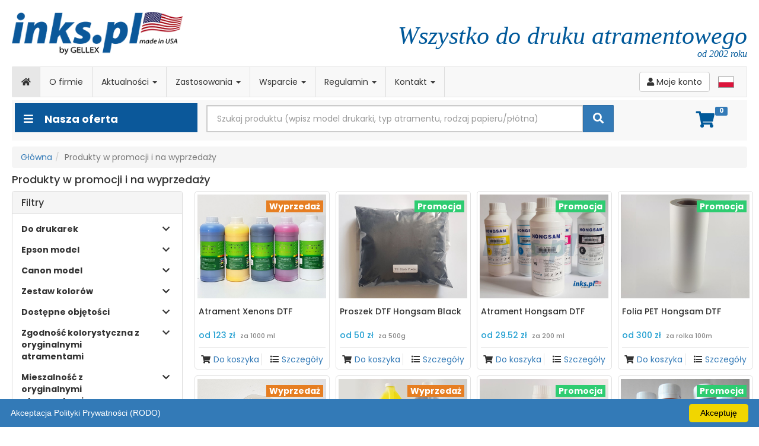

--- FILE ---
content_type: text/html; charset=UTF-8
request_url: https://inks.pl/pl/k0/wyprzedaz
body_size: 17012
content:
<!DOCTYPE html>

<html lang="pl">
<head>
    <meta charset="utf-8">
    <meta http-equiv="X-UA-Compatible" content="IE=edge">
    <meta name="viewport" content="width=device-width, initial-scale=1">
	
            <title>Produkty w promocji i na wyprzedaży</title>
                <meta name="description" content="Produkty w promocji i na wyprzedaży">
    
			<meta name="google-site-verification" 
content="jCMlDg0vLmIvVQfN8Dry_ThJanV4odFMh_yuxi3Uwi4" />
	<meta name="twitter:card" content="summary">
<meta property="og:title" content="Produkty w promocji i na wyprzedaży" />
<meta property="og:type" content="article" />
<meta property="og:description" content="Produkty w promocji i na wyprzedaży" />
<meta property="og:url" content="https://inks.pl/pl/k0/wyprzedaz" />
<meta property="og:image" content="https://inks.pl/img/logo.png" />
<link rel="apple-touch-icon" sizes="57x57" href="/img/favicons/apple-icon-57x57.png">
<link rel="apple-touch-icon" sizes="60x60" href="/img/favicons/apple-icon-60x60.png">
<link rel="apple-touch-icon" sizes="72x72" href="/img/favicons/apple-icon-72x72.png">
<link rel="apple-touch-icon" sizes="76x76" href="/img/favicons/apple-icon-76x76.png">
<link rel="apple-touch-icon" sizes="114x114" href="/img/favicons/apple-icon-114x114.png">
<link rel="apple-touch-icon" sizes="120x120" href="/img/favicons/apple-icon-120x120.png">
<link rel="apple-touch-icon" sizes="144x144" href="/img/favicons/apple-icon-144x144.png">
<link rel="apple-touch-icon" sizes="152x152" href="/img/favicons/apple-icon-152x152.png">
<link rel="apple-touch-icon" sizes="180x180" href="/img/favicons/apple-icon-180x180.png">
<link rel="icon" type="image/png" sizes="192x192"  href="/img/favicons/android-icon-192x192.png">
<link rel="icon" type="image/png" sizes="32x32" href="/img/favicons/favicon-32x32.png">
<link rel="icon" type="image/png" sizes="96x96" href="/img/favicons/favicon-96x96.png">
<link rel="icon" type="image/png" sizes="16x16" href="/img/favicons/favicon-16x16.png">
<link rel="manifest" href="/img/favicons/manifest.json">
<link rel="canonical" href="https://inks.pl/pl/k0/wyprzedaz"/>

<meta name="msapplication-TileColor" content="#ffffff">
<meta name="msapplication-TileImage" content="/img/favicons/ms-icon-144x144.png">
<meta name="theme-color" content="#ffffff">
    <!-- Styles  -->
    
    <link href="/css/bootstrap.min.css" type="text/css" rel="stylesheet">
    <link href="/css/component.css" type="text/css" rel="stylesheet">
    <link rel="stylesheet" href="https://cdnjs.cloudflare.com/ajax/libs/font-awesome/5.8.1/css/all.min.css" integrity="sha256-7rF6RaSKyh16288E3hVdzQtHyzatA2MQRGu0cf6pqqM=" crossorigin="anonymous" />
	
	
    <link href="/css/custom.css?v=3.2" type="text/css" rel="stylesheet">
   
    
   

		 
    
    <link rel="icon" href="/img/favicons/favicon.ico" type="image/x-icon">
    
<link href="https://fonts.googleapis.com/css?family=Poppins:200,300,400,500,600,700,800&display=swap&subset=latin-ext" rel="stylesheet">
	<link rel="stylesheet" href="https://cdn.jsdelivr.net/npm/icheck-bootstrap@3.0.0/icheck-bootstrap.min.css" />
  <link rel="stylesheet" href="https://cdnjs.cloudflare.com/ajax/libs/ekko-lightbox/5.3.0/ekko-lightbox.css" />
        
<!-- Global site tag (gtag.js) - Google Analytics -->
<script async src="https://www.googletagmanager.com/gtag/js?id=UA-24864679-1"></script>
<script>
  window.dataLayer = window.dataLayer || [];
  function gtag(){dataLayer.push(arguments);}
  gtag('js', new Date());

  gtag('config', 'UA-24864679-1');
</script>
<!-- Global site tag (gtag.js) - Google Ads --> 
<script async src="https://www.googletagmanager.com/gtag/js?id=AW-1035982243">
</script>
<script> window.dataLayer = window.dataLayer || []; function gtag(){dataLayer.push(arguments);} gtag('js', new Date()); gtag('config', 'AW-1035982243'); 
</script>



</head>
<body>


    <header class="mainheader">
    
         <style>
.dropdown-menu {
    position: absolute;
    top: 100%;
    left: 0;
    z-index: 1045;
    display: none;
    float: left;
    min-width: 160px;
    padding: 0;
    margin: 10px 0 0;
    font-size: 14px;
    text-align: left;
    list-style: none;
    background-color: #f8f8f8;
background-clip: padding-box;
border: 0px;
border: 0px solid rgba(0,0,0,.15);
border-radius: 1px;
-webkit-box-shadow: 0 0px 0px rgba(0,0,0,.175);
box-shadow: 0 0px 0px rgba(0,0,0,.175);
}
@media  only screen and (min-width: 600px){
	.banner{
	background:url('https://inks.pl/storage/images/c3RVqU8QjqPNprws1vSZEYD71LRnLO9Fj30y6gXL.png');
	width:100%;
	min-height:10px;
	padding:15px 30px;
	margin-bottom:5px;
}
.banner p{
	/*-webkit-text-stroke: 2px yellow;*/
	font-family: sans; 
	color: yellow;
	font-size:18px;
	font-weight: normal;
	text-align: justify;
}
}
@media  only screen and (max-width: 600px){
	.banner{
	background:url('https://inks.pl/storage/images/nXaUkpCPlPqhOBqVNdqxQOk6Q3M8dpyuFNPx7xcL.png');
	width:100%;
	min-height:100px;
	padding:20px;
	margin-bottom:5px;
}
.banner p{
	font-family: sans; 
	color: yellow;
	font-size:18px;
	font-weight: normal;
	text-align: justify;
}
}
.dropdown-menu > li > a {
    padding: 15px 20px;
} 
.szukajbox .ramka{
	position: absolute;
top: 95%;
left: 0px;
z-index: 1000;
float: left;
width: 92%;
min-height: 20px;
padding: 10px;
margin-bottom: 20px;
background-color: #fff;
border:#eee 1px solid ;
border-radius: 3px;

height: 400px;
scrollbar-width: auto;          /* "auto" or "thin" */
scrollbar-color: #ecf0f1 white;
}
@media (max-width: 768px){
	.szukajbox .ramka{
	position: absolute;
top: 95%;
left: 0px;
z-index: 1000;
float: left;
width: 100%;
min-height: 20px;
padding: 10px;
margin-bottom: 20px;
background-color: #fff;
border:#eee 1px solid ;
border-radius: 10px;
height: 400px;  
}
}
.szukajbox .nagl{
	background: #110a68;
	color:#ffffff;
	font-size:16px;
	font-weight: 600;
	padding:10px;
	width:100%;
	display:block;
}
.szukajbox .wyniki{
	background: #ffffff;
	color:#0a0555;
	font-size:12px;
	font-weight: 400;
	padding:6px;
	width:100%;
	display:block;
}
.szukajbox a{
	color:#444;
	text-decoration: none;
}
.wyniki:hover{
	background: #eee;
}
.overlay {
    position:absolute;
    /* color with alpha transparency */
    background-color: rgba(0, 0, 0, 0.4);
    /* stretch to screen edges */
    top: 0;
    left: 0;
    bottom: 0;
    right: 0;
}
</style>
<div class="container mt10 mb10" id="contSingle">
	<div class="row">
		<div class="col-md-3 hidden-xs hidden-sm">
			<a href="https://inks.pl/pl"><img src="/img/gellex.png" style="margin-top:10px;" class="img-responsive"></a>
			
		</div>
		<div class="col-md-3">
			<div style="margin:20px 30%;" id="google_translate_element"></div>
		</div>
		<div class="col-md-6 col-xs-12">
			
			<p class="napisheader">Wszystko do druku atramentowego</p>
			<p class="napisheader2">od 2002 roku</p>
			
		</div>
		
	</div>

</div>
<div class="container">
	<div class="row">
		<div class="col-md-12">
			<nav class="navbar navbar-default" style="margin-bottom:5px">
  <div class="container-fluid">
    <!-- Brand and toggle get grouped for better mobile display -->
    <div class="navbar-header">
      <button type="button" class="navbar-toggle collapsed" data-toggle="collapse" data-target="#bs-example-navbar-collapse-1" aria-expanded="false">
        <span class="sr-only">Toggle navigation</span>
        <span class="icon-bar"></span>
        <span class="icon-bar"></span>
        <span class="icon-bar"></span>
      </button>
      <a class="navbar-brand hidden-lg hidden-md" href="https://inks.pl/pl"><img src="/img/logoinks.png" style="margin-top:-10px;margin-left:10px;height:40px;"></a>
    </div>

   
    <div class="collapse navbar-collapse" id="bs-example-navbar-collapse-1">
      <ul class="nav navbar-nav">



        <li class="active"><a href="https://inks.pl/pl"><i class="fas fa-home"></i> <span class="sr-only">(current)</span></a></li>

                            <li><a href="https://inks.pl/pl/1-o-firmie">O firmie</a></li>
                                        <li class="dropdown">
              <a href="#" class="dropdown-toggle" data-toggle="dropdown" role="button" aria-haspopup="true" aria-expanded="false">Aktualności <span class="caret"></span></a>

              <ul class="dropdown-menu">
                                <li><a href="https://inks.pl/pl/5-duzy-wybor-klasycznych-papierow-w-rolach">Duży wybór klasycznych papierów w rolach</a></li>
                                <li><a href="https://inks.pl/pl/11-wszystko-do-ploterow-epson-surecolor">Rozwiązania do Epsona SureColor</a></li>
                                <li><a href="https://inks.pl/pl/12-rozwiazania-do-ploterow-canon-prograf-pro2000-pro4000-pro6000">Rozwiązania do Canon imagePrograf Pro</a></li>
                                <li><a href="https://inks.pl/pl/15-rozwiazania-do-ploterow-canon-serii-tx-ta-tm">Rozwiązania do ploterów Canon TX</a></li>
                              </ul>
            </li>
                                        <li class="dropdown">
              <a href="#" class="dropdown-toggle" data-toggle="dropdown" role="button" aria-haspopup="true" aria-expanded="false">Zastosowania <span class="caret"></span></a>

              <ul class="dropdown-menu">
                                <li><a href="https://inks.pl/pl/13-drukowanie-samodzielne-klisz-do-naswietlan">Druk atramentowy klisz do naświetlań</a></li>
                                <li><a href="https://inks.pl/pl/10-technologia-nadrukow-na-odziezy-direct-to-film-dtf">Technologia nadruków na odzieży DTF (Direct to Film)</a></li>
                                <li><a href="https://inks.pl/pl/14-technika-sublimacji-do-nadrukow-na-tekstyliach">Nadruki na tekstyliach techniką sublimacji</a></li>
                              </ul>
            </li>
                                         <li class="dropdown">
              <a href="#" class="dropdown-toggle" data-toggle="dropdown" role="button" aria-haspopup="true" aria-expanded="false">Wsparcie <span class="caret"></span></a>

              <ul class="dropdown-menu"><li><a href="https://inks.pl/pl/wsparcie/1-instrukcje-instalacji-kaset-i-systemow">Instrukcje instalacji kaset i systemów</a></li><li><a href="https://inks.pl/pl/wsparcie/2-instrukcje-instalacji-dekoderow">Instrukcje instalacji dekoderów</a></li><li><a href="https://inks.pl/pl/wsparcie/4-instrukcje-resetowania-chipow">Instrukcje resetowania chipów</a></li><li><a href="https://inks.pl/pl/wsparcie/8-instrukcje-resetowania-zbiornikow-na-zrzuty-atramentowemaintenance-tank">Instrukcje resetowania zbiorników na zrzuty atramentowe/maintenance tank</a></li><li><a href="https://inks.pl/pl/wsparcie/3-instrukcje-czyszczenia-glowic">Instrukcje czyszczenia głowic</a></li><li><a href="https://inks.pl/pl/wsparcie/5-karty-bezpieczenstwa-msds">Karty bezpieczeństwa MSDS</a></li><li><a href="https://inks.pl/pl/wsparcie/7-inne">Inne</a></li> 
              </ul>
            </li>
                                        <li class="dropdown">
              <a href="#" class="dropdown-toggle" data-toggle="dropdown" role="button" aria-haspopup="true" aria-expanded="false">Regulamin <span class="caret"></span></a>

              <ul class="dropdown-menu">
                                <li><a href="https://inks.pl/pl/2-wstep">Wstęp</a></li>
                                <li><a href="https://inks.pl/pl/4-zamowienia-i-platnosci">Zamówienia i płatności</a></li>
                                <li><a href="https://inks.pl/pl/3-wysylka">Wysyłka</a></li>
                                <li><a href="https://inks.pl/pl/6-reklamacje-i-zwroty">Reklamacje i zwroty</a></li>
                                <li><a href="https://inks.pl/pl/7-polityka-coockies">Polityka cookies</a></li>
                                <li><a href="https://inks.pl/pl/9-polityka-prywatnosci">Polityka prywatności</a></li>
                              </ul>
            </li>
                                        <li class="dropdown">
              <a href="#" class="dropdown-toggle" data-toggle="dropdown" role="button" aria-haspopup="true" aria-expanded="false">Kontakt <span class="caret"></span></a>

              <ul class="dropdown-menu">
                                <li><a href="https://inks.pl/pl/8-kontakt">Dane kontaktowe</a></li>
                                <li><a href="/kontakt">Formularz kontaktowy</a></li>
                              </ul>
            </li>
                  
    
      </ul> 
      
      <ul class="nav navbar-nav navbar-right">
      	
      	 <li style="border-right: 1px solid transparent;">
      	 	<ul class="list-inline" style="margin-top:8px;margin-left:10px;">
      	 		       	 		 	<li><a class="btn btn-default" href="https://inks.pl/pl/account"><i class="fas fa-user"></i> Moje konto</a></li>
      	 		       	 		       	 		
      	 		<li><a href="/pl"><img src="/img/flagi/pl.png" style="border:1px #999 solid;"></a></li>
                  	 	</ul>
      	 
      	 </li>
      	  
        
      </ul>
    </div><!-- /.navbar-collapse -->
  </div><!-- /.container-fluid -->
</nav>

<div class="podmenubox">
	<div class="row">
		<div class="col-md-3 col-xs-12" style="background:#0b589a;margin-bottom:9px;">	
		
			<li class="dropdown" style="list-style: none;">
         <a class="hidden-lg hidden-md" style="color:#fff;text-decoration: none;" href="#" class="dropdown-toggle" data-toggle="dropdown" role="button" aria-haspopup="true" aria-expanded="false"><i style="margin:5px 0 0 5px;" class="fas fa-bars fa-2x"></i><span style="margin-left:20px;position:absolute;top:8px;">Nasza oferta</span></a>
          
          <a class="hidden-xs hidden-sm" style="color:#fff;text-decoration: none;" href="#" class="dropdown-toggle" data-toggle="dropdown" role="button" aria-haspopup="true" aria-expanded="false"><p style="font-size:18px;margin-top:14px;font-weight: 700;"><i style="margin-right:15px;" class="fas fa-bars"></i> Nasza oferta</p></a>
          <ul class="dropdown-menu kat" style="left: -20px;top:30px;background-color: transparent;">
            <li>
            	<div id="jquery-accordion-menu" class="jquery-accordion-menu">
				
				<ul>
										<li><a href="#">Atramenty</a>
						<ul class="submenu">
														<li><a href="#">Atramenty na bazie wody</a>
																<ul class="submenu">
																			<li><a href="https://inks.pl/pl/k26/do-Epson">Atramenty do drukarek Epson</a></li>
																			<li><a href="https://inks.pl/pl/k27/do-canon">Atramenty do drukarek Canon</a></li>
																			<li><a href="https://inks.pl/pl/k28/do-hp">Atramenty do drukarek HP</a></li>
																	</ul>
															</li>
														<li><a href="#">Atramenty sublimacyjne , DTF</a>
																<ul class="submenu">
																			<li><a href="https://inks.pl/pl/k51/sublimacyjne">Atramenty sublimacyjne</a></li>
																			<li><a href="https://inks.pl/pl/k52/DTF">Atramenty DTF</a></li>
																	</ul>
															</li>
														<li><a href="https://inks.pl/pl/k15/uv">Atramenty UV</a>
															</li>
														<li><a href="https://inks.pl/pl/k20/solwentowe">Atramenty solwentowe</a>
															</li>
														<li><a href="https://inks.pl/pl/k21/szczegolnych-zastosowan">Atramenty szczególnych zastosowań</a>
															</li>
														
							
						</ul>
					</li>
										<li><a href="#">Kasety z atramentem</a>
						<ul class="submenu">
														<li><a href="https://inks.pl/pl/k49/czyszczace">Kasety czyszczące</a>
															</li>
														<li><a href="https://inks.pl/pl/k50/do-klisz">Kasety z atramentem do druku klisz</a>
															</li>
														
							
						</ul>
					</li>
										<li><a href="#">Płyny i zestawy czyszczące</a>
						<ul class="submenu">
														<li><a href="https://inks.pl/pl/k12/plyny-wodne">Do atramentów na bazie wody</a>
															</li>
														<li><a href="https://inks.pl/pl/k18/plyny-uv">Do atramentów UV</a>
															</li>
														<li><a href="https://inks.pl/pl/k16/zestawy">Zestawy czyszczące</a>
															</li>
														<li><a href="https://inks.pl/pl/k25/akcesoria-zestawy">Akcesoria do czyszczenia i filtrowania</a>
															</li>
														
							
						</ul>
					</li>
										<li><a href="#">Systemy stałego zasilania</a>
						<ul class="submenu">
														<li><a href="https://inks.pl/pl/k32/epson">Stałe zasilanie do drukarek i ploterów Epson</a>
															</li>
														<li><a href="https://inks.pl/pl/k33/canon">Stałe zasilanie do drukarek i ploterów Canon</a>
															</li>
														<li><a href="https://inks.pl/pl/k34/hp">Stałe zasilanie do drukarek i ploterów HP</a>
															</li>
														
							
						</ul>
					</li>
										<li><a href="#">Akcesoria i części zamienne</a>
						<ul class="submenu">
														<li><a href="https://inks.pl/pl/k8/dampery">Dampery</a>
															</li>
														<li><a href="#">Chipy</a>
																<ul class="submenu">
																			<li><a href="https://inks.pl/pl/k29/do-epson">Chipy do ploterów Epson</a></li>
																			<li><a href="https://inks.pl/pl/k30/do-canon">Chipy do ploterów Canon</a></li>
																			<li><a href="https://inks.pl/pl/k31/do-hp">Chipy do ploterów HP</a></li>
																	</ul>
															</li>
														<li><a href="https://inks.pl/pl/k23/resetery">Resetery</a>
															</li>
														<li><a href="https://inks.pl/pl/k24/akcesoria-drobne">Akcesoria drobne</a>
															</li>
														
							
						</ul>
					</li>
										<li><a href="#">Media do druku</a>
						<ul class="submenu">
														<li><a href="#">Papiery i płótna fotograficzne Proline</a>
																<ul class="submenu">
																			<li><a href="https://inks.pl/pl/k41/vibrant">Papiery i płótna fotograficzne Proline Vibrant</a></li>
																			<li><a href="https://inks.pl/pl/k42/geocoat">Papiery i płótna fotograficzne Proline Geocoat</a></li>
																			<li><a href="https://inks.pl/pl/k43/minilab">Papiery i płótna fotograficzne Proline Minilab</a></li>
																	</ul>
															</li>
														<li><a href="#">Papiery i płótna fotograficzne Innova</a>
																<ul class="submenu">
																			<li><a href="https://inks.pl/pl/k35/fineart">Papiery Innova Fine Art</a></li>
																			<li><a href="https://inks.pl/pl/k37/edition">Papiery Innova Editions</a></li>
																			<li><a href="https://inks.pl/pl/k38/fibaprint">Papiery Innova FibaPrint Photo Art</a></li>
																			<li><a href="https://inks.pl/pl/k39/jetmaster">Papiery Innova JetMaster</a></li>
																			<li><a href="https://inks.pl/pl/k44/canvas">Płótna Innova Canvas</a></li>
																			<li><a href="https://inks.pl/pl/k45/olmec">Papiery i płótna Innova Olmec</a></li>
																	</ul>
															</li>
														<li><a href="#">Media do sublimacji, DTF</a>
																<ul class="submenu">
																			<li><a href="https://inks.pl/pl/k53/proszek%20dtf%20hongsam">Proszek DTF Hongsam</a></li>
																	</ul>
															</li>
														<li><a href="https://inks.pl/pl/k2/folie-do-naswietlan">Folie do naświetlań</a>
															</li>
														
							
						</ul>
					</li>
										<li><a href="https://inks.pl/pl/k47/urzadzenia">Urządzenia</a>
						<ul class="submenu">
														
							
						</ul>
					</li>
									</ul>
				
			</div>
            </li>
            
          </ul>
        </li>
		
			
		</div>
		   
<div class="col-md-7 col-xs-10" style="z-index:1041;margin-top:3px;">
      <form id="searchForm" action="https://inks.pl/pl/szukaj" method="GET">
        <div class="input-group">
      <input style="font-size: 14px;border: 2px solid #ccc;" type="text" class="form-control input-lg" id="search" placeholder="Szukaj produktu (wpisz model drukarki, typ atramentu, rodzaj papieru/płótna)" name="search" value="" autocomplete="off">
      
      <div class="szukajbox" style="display: none;">
          <div class="ramka search_place">
              <div class="row"> 
              	<div class="col-xs-4 tags_place" style="cursor:pointer;overflow-x: visible;overflow-y: scroll;height: 380px"></div>
              	<div class="col-xs-8 prod_place" style="cursor:pointer;overflow-x: visible;overflow-y: scroll;height: 380px"></div>
              </div>
            </div>
          </div>
      <span class="input-group-btn">
        <button style="margin-bottom:3px" class="btn btn-primary btn-lg" type="submit"><i class="fas fa-search"></i></button>
      </span>
    </div><!-- /input-group -->
    </form>
    </div>
<div id="searchBackdrop" style="opacity: 0.5; display:none" class="modal-backdrop fade" bis_skin_checked="1"></div>
    		<div class="col-md-2 col-xs-2">
			<div class="pull-right">
				<a href="https://inks.pl/pl/cart" class="btn btn-koszyk">
				 
    				<span class="label label-primary pull-right">
    				0
    				</span> 
    				 
    				<i style="font-size:28px; margin-top:7px;" class="fas fa-shopping-cart pull-right"></i>
 				</a>
			
				
			</div>
		</div>
	</div>
</div>

<ol class="breadcrumb"><li><a href="/">Główna</a></li><li class="active">Produkty w promocji i na wyprzedaży</li></ol>


			

		</div>
	</div>
</div></div>

</div>
    </header>
   	
        <main class='page-row page-row-expanded'>
        
            <article>
						
               	<div class="container">
		<div class="row hidden-xs hidden-sm">
                        <h4 style="margin-left:15px;margin-top:0px;">Produkty w promocji i na wyprzedaży</h4>
            			<div class="col-md-3">
				<div class="panel panel-default">
  					<div class="panel-heading">
    					<h3 class="panel-title">Filtry</h3>
  					</div>
                    <form method="GET">
  					<div class="panel-body">
                   
    				                    
                        <div class="form-group">
                        <div class="row">
                        	<div class="col-xs-10">
                        		<strong class="show-attr" data-id="198">Do drukarek</strong>
                        		<div class="attr-pack-198" style="display:none;">
                        						<div class="checkbox">
						<label>
                            <input type="checkbox" name="attrs[]" value="197" >Epson</label>
                            </div>
                        						<div class="checkbox">
						<label>
                            <input type="checkbox" name="attrs[]" value="198" >Canon</label>
                            </div>
                                                </div>
                        	</div>
                        	<div class="col-xs-1">
                        	 <i style="text-align: right;cursor: pointer;" data-id="198" class="show-attr fas fa-chevron-down attr-icon-198"></i>
                        	 
                        	</div>
                        </div>
                        
                       
                        
                        </div>
                                        
                        <div class="form-group">
                        <div class="row">
                        	<div class="col-xs-10">
                        		<strong class="show-attr" data-id="306">Epson model</strong>
                        		<div class="attr-pack-306" style="display:none;">
                        						<div class="checkbox">
						<label>
                            <input type="checkbox" name="attrs[]" value="293" >Surecolor T7200</label>
                            </div>
                        						<div class="checkbox">
						<label>
                            <input type="checkbox" name="attrs[]" value="294" >Surecolor T5200</label>
                            </div>
                        						<div class="checkbox">
						<label>
                            <input type="checkbox" name="attrs[]" value="295" >Surecolor T3200</label>
                            </div>
                        						<div class="checkbox">
						<label>
                            <input type="checkbox" name="attrs[]" value="296" >Surecolor T7000</label>
                            </div>
                        						<div class="checkbox">
						<label>
                            <input type="checkbox" name="attrs[]" value="297" >Surecolor T5000</label>
                            </div>
                        						<div class="checkbox">
						<label>
                            <input type="checkbox" name="attrs[]" value="298" >Surecolor T3000</label>
                            </div>
                        						<div class="checkbox">
						<label>
                            <input type="checkbox" name="attrs[]" value="301" >Stylus Pro 9890</label>
                            </div>
                        						<div class="checkbox">
						<label>
                            <input type="checkbox" name="attrs[]" value="302" >Stylus Pro 7890</label>
                            </div>
                        						<div class="checkbox">
						<label>
                            <input type="checkbox" name="attrs[]" value="303" >Stylus Pro 9700</label>
                            </div>
                        						<div class="checkbox">
						<label>
                            <input type="checkbox" name="attrs[]" value="304" >Stylus Pro 7700</label>
                            </div>
                        						<div class="checkbox">
						<label>
                            <input type="checkbox" name="attrs[]" value="305" >Stylus Pro 9880</label>
                            </div>
                        						<div class="checkbox">
						<label>
                            <input type="checkbox" name="attrs[]" value="306" >Stylus Pro 9800</label>
                            </div>
                        						<div class="checkbox">
						<label>
                            <input type="checkbox" name="attrs[]" value="307" >Stylus Pro 7880</label>
                            </div>
                        						<div class="checkbox">
						<label>
                            <input type="checkbox" name="attrs[]" value="308" >Stylus Pro 7800</label>
                            </div>
                        						<div class="checkbox">
						<label>
                            <input type="checkbox" name="attrs[]" value="309" >Stylus Pro 4880</label>
                            </div>
                        						<div class="checkbox">
						<label>
                            <input type="checkbox" name="attrs[]" value="310" >Stylus Pro 4800</label>
                            </div>
                        						<div class="checkbox">
						<label>
                            <input type="checkbox" name="attrs[]" value="311" >Stylus Pro 9450</label>
                            </div>
                        						<div class="checkbox">
						<label>
                            <input type="checkbox" name="attrs[]" value="312" >Stylus Pro 7450</label>
                            </div>
                        						<div class="checkbox">
						<label>
                            <input type="checkbox" name="attrs[]" value="313" >Stylus Pro 4450</label>
                            </div>
                        						<div class="checkbox">
						<label>
                            <input type="checkbox" name="attrs[]" value="314" >Stylus Pro 9400</label>
                            </div>
                        						<div class="checkbox">
						<label>
                            <input type="checkbox" name="attrs[]" value="315" >Stylus Pro 7400</label>
                            </div>
                        						<div class="checkbox">
						<label>
                            <input type="checkbox" name="attrs[]" value="316" >Stylus Pro 4400</label>
                            </div>
                        						<div class="checkbox">
						<label>
                            <input type="checkbox" name="attrs[]" value="317" >Stylus Pro 9600</label>
                            </div>
                        						<div class="checkbox">
						<label>
                            <input type="checkbox" name="attrs[]" value="318" >Stylus Pro 7600</label>
                            </div>
                        						<div class="checkbox">
						<label>
                            <input type="checkbox" name="attrs[]" value="319" >Stylus Pro 4000</label>
                            </div>
                        						<div class="checkbox">
						<label>
                            <input type="checkbox" name="attrs[]" value="320" >Stylus Pro 3880</label>
                            </div>
                        						<div class="checkbox">
						<label>
                            <input type="checkbox" name="attrs[]" value="321" >Stylus Pro 3800</label>
                            </div>
                        						<div class="checkbox">
						<label>
                            <input type="checkbox" name="attrs[]" value="325" >Stylus 1500W</label>
                            </div>
                        						<div class="checkbox">
						<label>
                            <input type="checkbox" name="attrs[]" value="326" >Stylus P50</label>
                            </div>
                        						<div class="checkbox">
						<label>
                            <input type="checkbox" name="attrs[]" value="330" >EcoTank</label>
                            </div>
                                                </div>
                        	</div>
                        	<div class="col-xs-1">
                        	 <i style="text-align: right;cursor: pointer;" data-id="306" class="show-attr fas fa-chevron-down attr-icon-306"></i>
                        	 
                        	</div>
                        </div>
                        
                       
                        
                        </div>
                                        
                        <div class="form-group">
                        <div class="row">
                        	<div class="col-xs-10">
                        		<strong class="show-attr" data-id="337">Canon model</strong>
                        		<div class="attr-pack-337" style="display:none;">
                        						<div class="checkbox">
						<label>
                            <input type="checkbox" name="attrs[]" value="336" >imagePrograf iPF 8100/9100/s</label>
                            </div>
                        						<div class="checkbox">
						<label>
                            <input type="checkbox" name="attrs[]" value="337" >imagePrograf iPF 8000/9000/s</label>
                            </div>
                        						<div class="checkbox">
						<label>
                            <input type="checkbox" name="attrs[]" value="365" >imagePrograf iPF 6100/6200/s</label>
                            </div>
                        						<div class="checkbox">
						<label>
                            <input type="checkbox" name="attrs[]" value="366" >imagePrograf iPF 5100/s</label>
                            </div>
                        						<div class="checkbox">
						<label>
                            <input type="checkbox" name="attrs[]" value="367" >imagePrograf iPF 5000/s</label>
                            </div>
                        						<div class="checkbox">
						<label>
                            <input type="checkbox" name="attrs[]" value="368" >imagePrograf iPF 6000/s</label>
                            </div>
                                                </div>
                        	</div>
                        	<div class="col-xs-1">
                        	 <i style="text-align: right;cursor: pointer;" data-id="337" class="show-attr fas fa-chevron-down attr-icon-337"></i>
                        	 
                        	</div>
                        </div>
                        
                       
                        
                        </div>
                                        
                        <div class="form-group">
                        <div class="row">
                        	<div class="col-xs-10">
                        		<strong class="show-attr" data-id="176">Zestaw kolorów</strong>
                        		<div class="attr-pack-176" style="display:none;">
                        						<div class="checkbox">
						<label>
                            <input type="checkbox" name="attrs[]" value="167" >4</label>
                            </div>
                        						<div class="checkbox">
						<label>
                            <input type="checkbox" name="attrs[]" value="168" >5</label>
                            </div>
                        						<div class="checkbox">
						<label>
                            <input type="checkbox" name="attrs[]" value="169" >6</label>
                            </div>
                        						<div class="checkbox">
						<label>
                            <input type="checkbox" name="attrs[]" value="170" >7</label>
                            </div>
                        						<div class="checkbox">
						<label>
                            <input type="checkbox" name="attrs[]" value="171" >8</label>
                            </div>
                        						<div class="checkbox">
						<label>
                            <input type="checkbox" name="attrs[]" value="175" >12</label>
                            </div>
                        						<div class="checkbox">
						<label>
                            <input type="checkbox" name="attrs[]" value="176" >1</label>
                            </div>
                                                </div>
                        	</div>
                        	<div class="col-xs-1">
                        	 <i style="text-align: right;cursor: pointer;" data-id="176" class="show-attr fas fa-chevron-down attr-icon-176"></i>
                        	 
                        	</div>
                        </div>
                        
                       
                        
                        </div>
                                        
                        <div class="form-group">
                        <div class="row">
                        	<div class="col-xs-10">
                        		<strong class="show-attr" data-id="369">Dostępne objętości</strong>
                        		<div class="attr-pack-369" style="display:none;">
                        						<div class="checkbox">
						<label>
                            <input type="checkbox" name="attrs[]" value="121" >100ml</label>
                            </div>
                        						<div class="checkbox">
						<label>
                            <input type="checkbox" name="attrs[]" value="123" >500ml</label>
                            </div>
                        						<div class="checkbox">
						<label>
                            <input type="checkbox" name="attrs[]" value="369" >1000ml</label>
                            </div>
                                                </div>
                        	</div>
                        	<div class="col-xs-1">
                        	 <i style="text-align: right;cursor: pointer;" data-id="369" class="show-attr fas fa-chevron-down attr-icon-369"></i>
                        	 
                        	</div>
                        </div>
                        
                       
                        
                        </div>
                                        
                        <div class="form-group">
                        <div class="row">
                        	<div class="col-xs-10">
                        		<strong class="show-attr" data-id="40">Zgodność kolorystyczna z oryginalnymi atramentami</strong>
                        		<div class="attr-pack-40" style="display:none;">
                        						<div class="checkbox">
						<label>
                            <input type="checkbox" name="attrs[]" value="39" >Tak</label>
                            </div>
                        						<div class="checkbox">
						<label>
                            <input type="checkbox" name="attrs[]" value="40" >Nie</label>
                            </div>
                                                </div>
                        	</div>
                        	<div class="col-xs-1">
                        	 <i style="text-align: right;cursor: pointer;" data-id="40" class="show-attr fas fa-chevron-down attr-icon-40"></i>
                        	 
                        	</div>
                        </div>
                        
                       
                        
                        </div>
                                        
                        <div class="form-group">
                        <div class="row">
                        	<div class="col-xs-10">
                        		<strong class="show-attr" data-id="42">Mieszalność z oryginalnymi atramentami</strong>
                        		<div class="attr-pack-42" style="display:none;">
                        						<div class="checkbox">
						<label>
                            <input type="checkbox" name="attrs[]" value="41" >Tak</label>
                            </div>
                        						<div class="checkbox">
						<label>
                            <input type="checkbox" name="attrs[]" value="42" >Nie</label>
                            </div>
                                                </div>
                        	</div>
                        	<div class="col-xs-1">
                        	 <i style="text-align: right;cursor: pointer;" data-id="42" class="show-attr fas fa-chevron-down attr-icon-42"></i>
                        	 
                        	</div>
                        </div>
                        
                       
                        
                        </div>
                                        <button type="submit" class="btn btn-primary">Filtruj</button>
                      					</div>
                    </form>
				</div>
			</div>
			<div class="col-md-9">
				<div class="row">
                    									<div class="col-sm-3" style="padding-left:5px;padding-right: 5px;margin-bottom:10px;">
                            <div class="col-item">
                                <div class="photo">
                                    <div class="imgHolder">
                                   <a href="https://inks.pl/pl/p264/atrament-xenons-dtf-do-nadrukow-na-tekstyliach"> <img style="height:175px;" src="https://inks.pl/storage/product/inks-pl-atrament-xenons-dtf.jpg" class="img-responsive" title="Inks.pl - Atrament Xenons DTF do nadruków na tekstyliach" alt="Inks.pl - Atrament Xenons DTF"/></a>
                                   
                                                                            <span class="wyprzedaz">Wyprzedaż</span>
                                    
                               </div>
                                </div>
                                <div class="info">
                                    <div class="row">
                                        <div class="price col-md-12">
                                            <h5 style="height:40px;">
                                                
                                                 Atrament Xenons DTF</h5>
                                            <h5 class="price-text-color" style="height:30px;">
                                                                                                 od 123   zł<span style="color:#888;font-size:11px;margin-left:5px;"> za 1000 ml</span></h5>
                                                                                              
                                        </div>
                                        
                                    </div>
                                    <div class="separator clear-left">
                                        <p class="btn-add">
                                          

                                                                                        <i class="fa fa-shopping-cart"></i><a href="#" class="hidden-sm addToCart" data-id="264">Do koszyka</a>
                                                                                    </p>
                                        <p class="btn-details">
                                            <i class="fa fa-list"></i><a href="https://inks.pl/pl/p264/atrament-xenons-dtf-do-nadrukow-na-tekstyliach" class="hidden-sm">Szczegóły</a></p>
                                    </div>
                                    <div class="clearfix">
                                    </div>
                                </div>
                            </div>
                        </div>
								<div class="col-sm-3" style="padding-left:5px;padding-right: 5px;margin-bottom:10px;">
                            <div class="col-item">
                                <div class="photo">
                                    <div class="imgHolder">
                                   <a href="https://inks.pl/pl/p236/proszek-tpu-hongsam-black-technologia-dtf"> <img style="height:175px;" src="https://inks.pl/storage/product/inks-pl-proszek-czarny-hongsam-dtf-black.jpg" class="img-responsive" title="Inks.pl - Czarny proszek Hongsam DTF Black" alt="Inks.pl - POroszek czarny do ciemnych materiałó -technologia DTF"/></a>
                                   
                                                                            <span class="promocja">Promocja</span>
                                    
                               </div>
                                </div>
                                <div class="info">
                                    <div class="row">
                                        <div class="price col-md-12">
                                            <h5 style="height:40px;">
                                                
                                                 Proszek DTF Hongsam Black</h5>
                                            <h5 class="price-text-color" style="height:30px;">
                                                                                                 od 50   zł<span style="color:#888;font-size:11px;margin-left:5px;"> za 500g</span></h5>
                                                                                              
                                        </div>
                                        
                                    </div>
                                    <div class="separator clear-left">
                                        <p class="btn-add">
                                          

                                                                                        <i class="fa fa-shopping-cart"></i><a href="#" class="hidden-sm addToCart" data-id="236">Do koszyka</a>
                                                                                    </p>
                                        <p class="btn-details">
                                            <i class="fa fa-list"></i><a href="https://inks.pl/pl/p236/proszek-tpu-hongsam-black-technologia-dtf" class="hidden-sm">Szczegóły</a></p>
                                    </div>
                                    <div class="clearfix">
                                    </div>
                                </div>
                            </div>
                        </div>
								<div class="col-sm-3" style="padding-left:5px;padding-right: 5px;margin-bottom:10px;">
                            <div class="col-item">
                                <div class="photo">
                                    <div class="imgHolder">
                                   <a href="https://inks.pl/pl/p207/atrament-hongsam-dtf-do-nadrukow-na-odziezy"> <img style="height:175px;" src="https://inks.pl/storage/product/inks-pl_atrament-hongsam-dt.jpg" class="img-responsive" title="" alt="Inks.pl - Atrament stosowany w technologii DTF nadruku na odzieży"/></a>
                                   
                                                                            <span class="promocja">Promocja</span>
                                    
                               </div>
                                </div>
                                <div class="info">
                                    <div class="row">
                                        <div class="price col-md-12">
                                            <h5 style="height:40px;">
                                                
                                                 Atrament Hongsam DTF</h5>
                                            <h5 class="price-text-color" style="height:30px;">
                                                                                                 od 29.52   zł<span style="color:#888;font-size:11px;margin-left:5px;"> za 200 ml</span></h5>
                                                                                              
                                        </div>
                                        
                                    </div>
                                    <div class="separator clear-left">
                                        <p class="btn-add">
                                          

                                                                                        <i class="fa fa-shopping-cart"></i><a href="#" class="hidden-sm addToCart" data-id="207">Do koszyka</a>
                                                                                    </p>
                                        <p class="btn-details">
                                            <i class="fa fa-list"></i><a href="https://inks.pl/pl/p207/atrament-hongsam-dtf-do-nadrukow-na-odziezy" class="hidden-sm">Szczegóły</a></p>
                                    </div>
                                    <div class="clearfix">
                                    </div>
                                </div>
                            </div>
                        </div>
								<div class="col-sm-3" style="padding-left:5px;padding-right: 5px;margin-bottom:10px;">
                            <div class="col-item">
                                <div class="photo">
                                    <div class="imgHolder">
                                   <a href="https://inks.pl/pl/p206/folia-pet-stosowana-w-technologii-dtf"> <img style="height:175px;" src="https://inks.pl/storage/product/inks-pl-folia-dtf.jpg" class="img-responsive" title="Inks.pl - Folia do przenoszenia nadruków w technologii DTF" alt="Inks.pl - Folia PET stosowana w technologii DTF"/></a>
                                   
                                                                            <span class="promocja">Promocja</span>
                                    
                               </div>
                                </div>
                                <div class="info">
                                    <div class="row">
                                        <div class="price col-md-12">
                                            <h5 style="height:40px;">
                                                
                                                 Folia PET Hongsam DTF</h5>
                                            <h5 class="price-text-color" style="height:30px;">
                                                                                                 od 300   zł<span style="color:#888;font-size:11px;margin-left:5px;"> za rolka 100m</span></h5>
                                                                                              
                                        </div>
                                        
                                    </div>
                                    <div class="separator clear-left">
                                        <p class="btn-add">
                                          

                                                                                        <i class="fa fa-shopping-cart"></i><a href="#" class="hidden-sm addToCart" data-id="206">Do koszyka</a>
                                                                                    </p>
                                        <p class="btn-details">
                                            <i class="fa fa-list"></i><a href="https://inks.pl/pl/p206/folia-pet-stosowana-w-technologii-dtf" class="hidden-sm">Szczegóły</a></p>
                                    </div>
                                    <div class="clearfix">
                                    </div>
                                </div>
                            </div>
                        </div>
								<div class="col-sm-3" style="padding-left:5px;padding-right: 5px;margin-bottom:10px;">
                            <div class="col-item">
                                <div class="photo">
                                    <div class="imgHolder">
                                   <a href="https://inks.pl/pl/p71/damper-do-glowic-dx3-w-epson-7600-9600"> <img style="height:175px;" src="https://inks.pl/storage/product/inks-pl-damper-dx3.jpg" class="img-responsive" title="" alt="Inks.pl - Damper do Epson Styus Pro 7600 9600"/></a>
                                   
                                                                            <span class="wyprzedaz">Wyprzedaż</span>
                                    
                               </div>
                                </div>
                                <div class="info">
                                    <div class="row">
                                        <div class="price col-md-12">
                                            <h5 style="height:40px;">
                                                
                                                 Damper DX3 do Epson 7600/9600</h5>
                                            <h5 class="price-text-color" style="height:30px;">
                                                                                                 od 25   zł<span style="color:#888;font-size:11px;margin-left:5px;"> za szt.</span></h5>
                                                                                              
                                        </div>
                                        
                                    </div>
                                    <div class="separator clear-left">
                                        <p class="btn-add">
                                          

                                                                                        <i class="fa fa-shopping-cart"></i><a href="#" class="hidden-sm addToCart" data-id="71">Do koszyka</a>
                                                                                    </p>
                                        <p class="btn-details">
                                            <i class="fa fa-list"></i><a href="https://inks.pl/pl/p71/damper-do-glowic-dx3-w-epson-7600-9600" class="hidden-sm">Szczegóły</a></p>
                                    </div>
                                    <div class="clearfix">
                                    </div>
                                </div>
                            </div>
                        </div>
								<div class="col-sm-3" style="padding-left:5px;padding-right: 5px;margin-bottom:10px;">
                            <div class="col-item">
                                <div class="photo">
                                    <div class="imgHolder">
                                   <a href="https://inks.pl/pl/p51/atrament-gsc-canon-ipf-8000-pigmentowy-na-bazie-wody-do-ploterow-canon-prograf-ipf-8000-prograf-ipf8100-prograf-ipf9000-prograf-ipf-9100"> <img style="height:175px;" src="https://inks.pl/storage/product/inks-pl-atrament-canon-ipf-8000-8100.jpg" class="img-responsive" title="Inks.pl - Atrament zamienny do Canon iPF 8000 8100" alt="Inks.pl - Atrament alternatywny w butlach do ploterów Canon Prograf iPF8000 iPF8100"/></a>
                                   
                                                                            <span class="wyprzedaz">Wyprzedaż</span>
                                    
                               </div>
                                </div>
                                <div class="info">
                                    <div class="row">
                                        <div class="price col-md-12">
                                            <h5 style="height:40px;">
                                                
                                                 Atrament GSC do Canon iPF z serii iPF8000</h5>
                                            <h5 class="price-text-color" style="height:30px;">
                                                                                                 od 38   zł<span style="color:#888;font-size:11px;margin-left:5px;"> za 100 ml</span></h5>
                                                                                              
                                        </div>
                                        
                                    </div>
                                    <div class="separator clear-left">
                                        <p class="btn-add">
                                          

                                                                                        <i class="fa fa-shopping-cart"></i><a href="#" class="hidden-sm addToCart" data-id="51">Do koszyka</a>
                                                                                    </p>
                                        <p class="btn-details">
                                            <i class="fa fa-list"></i><a href="https://inks.pl/pl/p51/atrament-gsc-canon-ipf-8000-pigmentowy-na-bazie-wody-do-ploterow-canon-prograf-ipf-8000-prograf-ipf8100-prograf-ipf9000-prograf-ipf-9100" class="hidden-sm">Szczegóły</a></p>
                                    </div>
                                    <div class="clearfix">
                                    </div>
                                </div>
                            </div>
                        </div>
								<div class="col-sm-3" style="padding-left:5px;padding-right: 5px;margin-bottom:10px;">
                            <div class="col-item">
                                <div class="photo">
                                    <div class="imgHolder">
                                   <a href="https://inks.pl/pl/p29/atrament-sublimacyjny-hongsam-subli-y201-do-dx7-do-druku-na-poliestrach-dedykowany-do-maszyn-epson-z-glowicami-epson-tfp"> <img style="height:175px;" src="https://inks.pl/storage/product/inks-pl-hongsam-subli-y201-dx7.jpg" class="img-responsive" title="Inks.pl - Atrament do druku na poliestrach" alt="Inks.pl - Atrament sublimacyjny do głowic DX7 / TFP"/></a>
                                   
                                                                            <span class="promocja">Promocja</span>
                                    
                               </div>
                                </div>
                                <div class="info">
                                    <div class="row">
                                        <div class="price col-md-12">
                                            <h5 style="height:40px;">
                                                
                                                 Atrament sublimacyjny Hongsam do TFP/DX-7</h5>
                                            <h5 class="price-text-color" style="height:30px;">
                                                                                                 od 95   zł<span style="color:#888;font-size:11px;margin-left:5px;"> za 500 ml</span></h5>
                                                                                              
                                        </div>
                                        
                                    </div>
                                    <div class="separator clear-left">
                                        <p class="btn-add">
                                          

                                                                                        <i class="fa fa-shopping-cart"></i><a href="#" class="hidden-sm addToCart" data-id="29">Do koszyka</a>
                                                                                    </p>
                                        <p class="btn-details">
                                            <i class="fa fa-list"></i><a href="https://inks.pl/pl/p29/atrament-sublimacyjny-hongsam-subli-y201-do-dx7-do-druku-na-poliestrach-dedykowany-do-maszyn-epson-z-glowicami-epson-tfp" class="hidden-sm">Szczegóły</a></p>
                                    </div>
                                    <div class="clearfix">
                                    </div>
                                </div>
                            </div>
                        </div>
								<div class="col-sm-3" style="padding-left:5px;padding-right: 5px;margin-bottom:10px;">
                            <div class="col-item">
                                <div class="photo">
                                    <div class="imgHolder">
                                   <a href="https://inks.pl/pl/p28/atrament-sublimacyjny-hongsam-subli-y201-do-druku-na-poliestrach"> <img style="height:175px;" src="https://inks.pl/storage/product/inks-pl-atrament-sublimacyjny-hongsam-y201.jpg" class="img-responsive" title="Hongsam Subli Y201 do sublimacji" alt="Atrament Hongsam Subli Y201 dedykowana do wykonywania nadruków na materiałach poliestrowych"/></a>
                                   
                                                                            <span class="promocja">Promocja</span>
                                    
                               </div>
                                </div>
                                <div class="info">
                                    <div class="row">
                                        <div class="price col-md-12">
                                            <h5 style="height:40px;">
                                                
                                                 Atrament sublimacyjny Hongsam do DX-5</h5>
                                            <h5 class="price-text-color" style="height:30px;">
                                                                                                 od 20   zł<span style="color:#888;font-size:11px;margin-left:5px;"> za 100 ml</span></h5>
                                                                                              
                                        </div>
                                        
                                    </div>
                                    <div class="separator clear-left">
                                        <p class="btn-add">
                                          

                                                                                        <i class="fa fa-shopping-cart"></i><a href="#" class="hidden-sm addToCart" data-id="28">Do koszyka</a>
                                                                                    </p>
                                        <p class="btn-details">
                                            <i class="fa fa-list"></i><a href="https://inks.pl/pl/p28/atrament-sublimacyjny-hongsam-subli-y201-do-druku-na-poliestrach" class="hidden-sm">Szczegóły</a></p>
                                    </div>
                                    <div class="clearfix">
                                    </div>
                                </div>
                            </div>
                        </div>
								<div class="col-sm-3" style="padding-left:5px;padding-right: 5px;margin-bottom:10px;">
                            <div class="col-item">
                                <div class="photo">
                                    <div class="imgHolder">
                                   <a href="https://inks.pl/pl/p4/atrament-oxicolor"> <img style="height:175px;" src="https://inks.pl/storage/product/inks-pl-atrment-oxicolor-uv-led.jpg" class="img-responsive" title="Atrament Oxicolor" alt="Inks.pl - Atrament Oxicolor UV Led"/></a>
                                   
                                                                            <span class="wyprzedaz">Wyprzedaż</span>
                                    
                               </div>
                                </div>
                                <div class="info">
                                    <div class="row">
                                        <div class="price col-md-12">
                                            <h5 style="height:40px;">
                                                
                                                 Atrament UV Oxicolor do głowic Epson DX-5</h5>
                                            <h5 class="price-text-color" style="height:30px;">
                                                                                                 od 566.41   zł<span style="color:#888;font-size:11px;margin-left:5px;"> za 1000 ml</span></h5>
                                                                                              
                                        </div>
                                        
                                    </div>
                                    <div class="separator clear-left">
                                        <p class="btn-add">
                                          

                                                                                        <i class="fa fa-shopping-cart"></i><a href="#" class="hidden-sm addToCart" data-id="4">Do koszyka</a>
                                                                                    </p>
                                        <p class="btn-details">
                                            <i class="fa fa-list"></i><a href="https://inks.pl/pl/p4/atrament-oxicolor" class="hidden-sm">Szczegóły</a></p>
                                    </div>
                                    <div class="clearfix">
                                    </div>
                                </div>
                            </div>
                        </div>
								<div class="col-sm-3" style="padding-left:5px;padding-right: 5px;margin-bottom:10px;">
                            <div class="col-item">
                                <div class="photo">
                                    <div class="imgHolder">
                                   <a href="https://inks.pl/pl/p2/atrament-xexachrome-high-light-fastness-HLF"> <img style="height:175px;" src="https://inks.pl/storage/product/inks-pl-atrament-hexachrome-hlf-epson.jpg" class="img-responsive" title="Atrament zamienny Hexachrome HLF do Epson EcoTank" alt="Barwnikowy atrament Hexachrome HLF zamiennik tuszów 101 103 106 107 113 114 115 664 673"/></a>
                                   
                                                                            <span class="promocja">Promocja</span>
                                    
                               </div>
                                </div>
                                <div class="info">
                                    <div class="row">
                                        <div class="price col-md-12">
                                            <h5 style="height:40px;">
                                                
                                                 Atrament Hexachrome HLF do Epson EcoTank</h5>
                                            <h5 class="price-text-color" style="height:30px;">
                                                                                                 od 20   zł<span style="color:#888;font-size:11px;margin-left:5px;"> za 100 ml</span></h5>
                                                                                              
                                        </div>
                                        
                                    </div>
                                    <div class="separator clear-left">
                                        <p class="btn-add">
                                          

                                                                                        <i class="fa fa-shopping-cart"></i><a href="#" class="hidden-sm addToCart" data-id="2">Do koszyka</a>
                                                                                    </p>
                                        <p class="btn-details">
                                            <i class="fa fa-list"></i><a href="https://inks.pl/pl/p2/atrament-xexachrome-high-light-fastness-HLF" class="hidden-sm">Szczegóły</a></p>
                                    </div>
                                    <div class="clearfix">
                                    </div>
                                </div>
                            </div>
                        </div>
								
				
			</div>
			<div class="row">
				<div class="col-md-12">
					
					
				</div>
			</div>
				</div>
				
				
				
			</div>
			
			<div class="row hidden-md hidden-lg"  style="margin-right: -5px;margin-left: -5px;">
                        <h4 style="margin-left:15px;margin-top:0px;">Produkty w promocji i na wyprzedaży</h4>
            			<div class="col-xs-12"  style="margin-right: -5px;margin-left: -5px;">
				<div class="panel panel-default">
  					<div class="panel-heading">
    					<h3 class="panel-title">Filtry</h3>
  					</div>
                    <form method="GET">
  					<div class="panel-body">
                   
    				                    
                        <div class="form-group">
                        <div class="row">
                        	<div class="col-xs-10">
                        		<strong class="show-attr" data-id="198">Do drukarek</strong>
                        		<div class="attr-pack-198" style="display:none;">
                        						<div class="checkbox">
						<label>
                            <input type="checkbox" name="attrs[]" value="197" >Epson</label>
                            </div>
                        						<div class="checkbox">
						<label>
                            <input type="checkbox" name="attrs[]" value="198" >Canon</label>
                            </div>
                                                </div>
                        	</div>
                        	<div class="col-xs-1">
                        	 <i style="text-align: right;cursor: pointer;" data-id="198" class="show-attr fas fa-chevron-down attr-icon-198"></i>
                        	 
                        	</div>
                        </div>
                        
                       
                        
                        </div>
                                        
                        <div class="form-group">
                        <div class="row">
                        	<div class="col-xs-10">
                        		<strong class="show-attr" data-id="306">Epson model</strong>
                        		<div class="attr-pack-306" style="display:none;">
                        						<div class="checkbox">
						<label>
                            <input type="checkbox" name="attrs[]" value="293" >Surecolor T7200</label>
                            </div>
                        						<div class="checkbox">
						<label>
                            <input type="checkbox" name="attrs[]" value="294" >Surecolor T5200</label>
                            </div>
                        						<div class="checkbox">
						<label>
                            <input type="checkbox" name="attrs[]" value="295" >Surecolor T3200</label>
                            </div>
                        						<div class="checkbox">
						<label>
                            <input type="checkbox" name="attrs[]" value="296" >Surecolor T7000</label>
                            </div>
                        						<div class="checkbox">
						<label>
                            <input type="checkbox" name="attrs[]" value="297" >Surecolor T5000</label>
                            </div>
                        						<div class="checkbox">
						<label>
                            <input type="checkbox" name="attrs[]" value="298" >Surecolor T3000</label>
                            </div>
                        						<div class="checkbox">
						<label>
                            <input type="checkbox" name="attrs[]" value="301" >Stylus Pro 9890</label>
                            </div>
                        						<div class="checkbox">
						<label>
                            <input type="checkbox" name="attrs[]" value="302" >Stylus Pro 7890</label>
                            </div>
                        						<div class="checkbox">
						<label>
                            <input type="checkbox" name="attrs[]" value="303" >Stylus Pro 9700</label>
                            </div>
                        						<div class="checkbox">
						<label>
                            <input type="checkbox" name="attrs[]" value="304" >Stylus Pro 7700</label>
                            </div>
                        						<div class="checkbox">
						<label>
                            <input type="checkbox" name="attrs[]" value="305" >Stylus Pro 9880</label>
                            </div>
                        						<div class="checkbox">
						<label>
                            <input type="checkbox" name="attrs[]" value="306" >Stylus Pro 9800</label>
                            </div>
                        						<div class="checkbox">
						<label>
                            <input type="checkbox" name="attrs[]" value="307" >Stylus Pro 7880</label>
                            </div>
                        						<div class="checkbox">
						<label>
                            <input type="checkbox" name="attrs[]" value="308" >Stylus Pro 7800</label>
                            </div>
                        						<div class="checkbox">
						<label>
                            <input type="checkbox" name="attrs[]" value="309" >Stylus Pro 4880</label>
                            </div>
                        						<div class="checkbox">
						<label>
                            <input type="checkbox" name="attrs[]" value="310" >Stylus Pro 4800</label>
                            </div>
                        						<div class="checkbox">
						<label>
                            <input type="checkbox" name="attrs[]" value="311" >Stylus Pro 9450</label>
                            </div>
                        						<div class="checkbox">
						<label>
                            <input type="checkbox" name="attrs[]" value="312" >Stylus Pro 7450</label>
                            </div>
                        						<div class="checkbox">
						<label>
                            <input type="checkbox" name="attrs[]" value="313" >Stylus Pro 4450</label>
                            </div>
                        						<div class="checkbox">
						<label>
                            <input type="checkbox" name="attrs[]" value="314" >Stylus Pro 9400</label>
                            </div>
                        						<div class="checkbox">
						<label>
                            <input type="checkbox" name="attrs[]" value="315" >Stylus Pro 7400</label>
                            </div>
                        						<div class="checkbox">
						<label>
                            <input type="checkbox" name="attrs[]" value="316" >Stylus Pro 4400</label>
                            </div>
                        						<div class="checkbox">
						<label>
                            <input type="checkbox" name="attrs[]" value="317" >Stylus Pro 9600</label>
                            </div>
                        						<div class="checkbox">
						<label>
                            <input type="checkbox" name="attrs[]" value="318" >Stylus Pro 7600</label>
                            </div>
                        						<div class="checkbox">
						<label>
                            <input type="checkbox" name="attrs[]" value="319" >Stylus Pro 4000</label>
                            </div>
                        						<div class="checkbox">
						<label>
                            <input type="checkbox" name="attrs[]" value="320" >Stylus Pro 3880</label>
                            </div>
                        						<div class="checkbox">
						<label>
                            <input type="checkbox" name="attrs[]" value="321" >Stylus Pro 3800</label>
                            </div>
                        						<div class="checkbox">
						<label>
                            <input type="checkbox" name="attrs[]" value="325" >Stylus 1500W</label>
                            </div>
                        						<div class="checkbox">
						<label>
                            <input type="checkbox" name="attrs[]" value="326" >Stylus P50</label>
                            </div>
                        						<div class="checkbox">
						<label>
                            <input type="checkbox" name="attrs[]" value="330" >EcoTank</label>
                            </div>
                                                </div>
                        	</div>
                        	<div class="col-xs-1">
                        	 <i style="text-align: right;cursor: pointer;" data-id="306" class="show-attr fas fa-chevron-down attr-icon-306"></i>
                        	 
                        	</div>
                        </div>
                        
                       
                        
                        </div>
                                        
                        <div class="form-group">
                        <div class="row">
                        	<div class="col-xs-10">
                        		<strong class="show-attr" data-id="337">Canon model</strong>
                        		<div class="attr-pack-337" style="display:none;">
                        						<div class="checkbox">
						<label>
                            <input type="checkbox" name="attrs[]" value="336" >imagePrograf iPF 8100/9100/s</label>
                            </div>
                        						<div class="checkbox">
						<label>
                            <input type="checkbox" name="attrs[]" value="337" >imagePrograf iPF 8000/9000/s</label>
                            </div>
                        						<div class="checkbox">
						<label>
                            <input type="checkbox" name="attrs[]" value="365" >imagePrograf iPF 6100/6200/s</label>
                            </div>
                        						<div class="checkbox">
						<label>
                            <input type="checkbox" name="attrs[]" value="366" >imagePrograf iPF 5100/s</label>
                            </div>
                        						<div class="checkbox">
						<label>
                            <input type="checkbox" name="attrs[]" value="367" >imagePrograf iPF 5000/s</label>
                            </div>
                        						<div class="checkbox">
						<label>
                            <input type="checkbox" name="attrs[]" value="368" >imagePrograf iPF 6000/s</label>
                            </div>
                                                </div>
                        	</div>
                        	<div class="col-xs-1">
                        	 <i style="text-align: right;cursor: pointer;" data-id="337" class="show-attr fas fa-chevron-down attr-icon-337"></i>
                        	 
                        	</div>
                        </div>
                        
                       
                        
                        </div>
                                        
                        <div class="form-group">
                        <div class="row">
                        	<div class="col-xs-10">
                        		<strong class="show-attr" data-id="176">Zestaw kolorów</strong>
                        		<div class="attr-pack-176" style="display:none;">
                        						<div class="checkbox">
						<label>
                            <input type="checkbox" name="attrs[]" value="167" >4</label>
                            </div>
                        						<div class="checkbox">
						<label>
                            <input type="checkbox" name="attrs[]" value="168" >5</label>
                            </div>
                        						<div class="checkbox">
						<label>
                            <input type="checkbox" name="attrs[]" value="169" >6</label>
                            </div>
                        						<div class="checkbox">
						<label>
                            <input type="checkbox" name="attrs[]" value="170" >7</label>
                            </div>
                        						<div class="checkbox">
						<label>
                            <input type="checkbox" name="attrs[]" value="171" >8</label>
                            </div>
                        						<div class="checkbox">
						<label>
                            <input type="checkbox" name="attrs[]" value="175" >12</label>
                            </div>
                        						<div class="checkbox">
						<label>
                            <input type="checkbox" name="attrs[]" value="176" >1</label>
                            </div>
                                                </div>
                        	</div>
                        	<div class="col-xs-1">
                        	 <i style="text-align: right;cursor: pointer;" data-id="176" class="show-attr fas fa-chevron-down attr-icon-176"></i>
                        	 
                        	</div>
                        </div>
                        
                       
                        
                        </div>
                                        
                        <div class="form-group">
                        <div class="row">
                        	<div class="col-xs-10">
                        		<strong class="show-attr" data-id="369">Dostępne objętości</strong>
                        		<div class="attr-pack-369" style="display:none;">
                        						<div class="checkbox">
						<label>
                            <input type="checkbox" name="attrs[]" value="121" >100ml</label>
                            </div>
                        						<div class="checkbox">
						<label>
                            <input type="checkbox" name="attrs[]" value="123" >500ml</label>
                            </div>
                        						<div class="checkbox">
						<label>
                            <input type="checkbox" name="attrs[]" value="369" >1000ml</label>
                            </div>
                                                </div>
                        	</div>
                        	<div class="col-xs-1">
                        	 <i style="text-align: right;cursor: pointer;" data-id="369" class="show-attr fas fa-chevron-down attr-icon-369"></i>
                        	 
                        	</div>
                        </div>
                        
                       
                        
                        </div>
                                        
                        <div class="form-group">
                        <div class="row">
                        	<div class="col-xs-10">
                        		<strong class="show-attr" data-id="40">Zgodność kolorystyczna z oryginalnymi atramentami</strong>
                        		<div class="attr-pack-40" style="display:none;">
                        						<div class="checkbox">
						<label>
                            <input type="checkbox" name="attrs[]" value="39" >Tak</label>
                            </div>
                        						<div class="checkbox">
						<label>
                            <input type="checkbox" name="attrs[]" value="40" >Nie</label>
                            </div>
                                                </div>
                        	</div>
                        	<div class="col-xs-1">
                        	 <i style="text-align: right;cursor: pointer;" data-id="40" class="show-attr fas fa-chevron-down attr-icon-40"></i>
                        	 
                        	</div>
                        </div>
                        
                       
                        
                        </div>
                                        
                        <div class="form-group">
                        <div class="row">
                        	<div class="col-xs-10">
                        		<strong class="show-attr" data-id="42">Mieszalność z oryginalnymi atramentami</strong>
                        		<div class="attr-pack-42" style="display:none;">
                        						<div class="checkbox">
						<label>
                            <input type="checkbox" name="attrs[]" value="41" >Tak</label>
                            </div>
                        						<div class="checkbox">
						<label>
                            <input type="checkbox" name="attrs[]" value="42" >Nie</label>
                            </div>
                                                </div>
                        	</div>
                        	<div class="col-xs-1">
                        	 <i style="text-align: right;cursor: pointer;" data-id="42" class="show-attr fas fa-chevron-down attr-icon-42"></i>
                        	 
                        	</div>
                        </div>
                        
                       
                        
                        </div>
                                        <button type="submit" class="btn btn-primary">Filtruj</button>
                      					</div>
                    </form>
				</div>
			</div>
			</div>
			<div class="row hidden-md hidden-lg">
			 
				
                    									<div class="col-xs-6 mb10" style="padding-left:5px;padding-right: 5px">
                            <div class="col-item">
                                <div class="photo">
                                    <div class="imgHolder">
                                   <a href="https://inks.pl/pl/p264/atrament-xenons-dtf-do-nadrukow-na-tekstyliach"> <img style="height:175px;" src="https://inks.pl/storage/product/inks-pl-atrament-xenons-dtf.jpg" class="img-responsive" title="Inks.pl - Atrament Xenons DTF do nadruków na tekstyliach" alt="Inks.pl - Atrament Xenons DTF"/></a>
                                   
                                                                            <span class="wyprzedaz">Wyprzedaż</span>
                                    
                               </div>
                                </div>
                                <div class="info">
                                    <div class="row">
                                        <div class="price col-md-12">
                                            <h5 style="height:40px;">
                                                Atrament Xenons DTF</h5>
                                            <h5 class="price-text-color" style="height:30px;">
                                                                                                 od 123   zł<span style="color:#888;font-size:11px;margin-left:5px;"> za 1000 ml</span></h5>
                                                                                              
                                        </div>
                                        
                                    </div>
                                    <div class="separator clear-left">
                                        <p class="btn-add">
                                          

                                                                                        <i class="fa fa-shopping-cart"></i><a href="#" class="hidden-sm addToCart" data-id="264">Do koszyka</a>
                                                                                    </p>
                                        <p class="btn-details">
                                            <i class="fa fa-list"></i><a href="https://inks.pl/pl/p264/atrament-xenons-dtf-do-nadrukow-na-tekstyliach" class="hidden-sm">Szczegóły</a></p>
                                    </div>
                                    <div class="clearfix">
                                    </div>
                                </div>
                            </div>
                        </div>
								<div class="col-xs-6 mb10" style="padding-left:5px;padding-right: 5px">
                            <div class="col-item">
                                <div class="photo">
                                    <div class="imgHolder">
                                   <a href="https://inks.pl/pl/p236/proszek-tpu-hongsam-black-technologia-dtf"> <img style="height:175px;" src="https://inks.pl/storage/product/inks-pl-proszek-czarny-hongsam-dtf-black.jpg" class="img-responsive" title="Inks.pl - Czarny proszek Hongsam DTF Black" alt="Inks.pl - POroszek czarny do ciemnych materiałó -technologia DTF"/></a>
                                   
                                                                            <span class="promocja">Promocja</span>
                                    
                               </div>
                                </div>
                                <div class="info">
                                    <div class="row">
                                        <div class="price col-md-12">
                                            <h5 style="height:40px;">
                                                Proszek DTF Hongsam Black</h5>
                                            <h5 class="price-text-color" style="height:30px;">
                                                                                                 od 50   zł<span style="color:#888;font-size:11px;margin-left:5px;"> za 500g</span></h5>
                                                                                              
                                        </div>
                                        
                                    </div>
                                    <div class="separator clear-left">
                                        <p class="btn-add">
                                          

                                                                                        <i class="fa fa-shopping-cart"></i><a href="#" class="hidden-sm addToCart" data-id="236">Do koszyka</a>
                                                                                    </p>
                                        <p class="btn-details">
                                            <i class="fa fa-list"></i><a href="https://inks.pl/pl/p236/proszek-tpu-hongsam-black-technologia-dtf" class="hidden-sm">Szczegóły</a></p>
                                    </div>
                                    <div class="clearfix">
                                    </div>
                                </div>
                            </div>
                        </div>
								<div class="col-xs-6 mb10" style="padding-left:5px;padding-right: 5px">
                            <div class="col-item">
                                <div class="photo">
                                    <div class="imgHolder">
                                   <a href="https://inks.pl/pl/p207/atrament-hongsam-dtf-do-nadrukow-na-odziezy"> <img style="height:175px;" src="https://inks.pl/storage/product/inks-pl_atrament-hongsam-dt.jpg" class="img-responsive" title="" alt="Inks.pl - Atrament stosowany w technologii DTF nadruku na odzieży"/></a>
                                   
                                                                            <span class="promocja">Promocja</span>
                                    
                               </div>
                                </div>
                                <div class="info">
                                    <div class="row">
                                        <div class="price col-md-12">
                                            <h5 style="height:40px;">
                                                Atrament Hongsam DTF</h5>
                                            <h5 class="price-text-color" style="height:30px;">
                                                                                                 od 29.52   zł<span style="color:#888;font-size:11px;margin-left:5px;"> za 200 ml</span></h5>
                                                                                              
                                        </div>
                                        
                                    </div>
                                    <div class="separator clear-left">
                                        <p class="btn-add">
                                          

                                                                                        <i class="fa fa-shopping-cart"></i><a href="#" class="hidden-sm addToCart" data-id="207">Do koszyka</a>
                                                                                    </p>
                                        <p class="btn-details">
                                            <i class="fa fa-list"></i><a href="https://inks.pl/pl/p207/atrament-hongsam-dtf-do-nadrukow-na-odziezy" class="hidden-sm">Szczegóły</a></p>
                                    </div>
                                    <div class="clearfix">
                                    </div>
                                </div>
                            </div>
                        </div>
								<div class="col-xs-6 mb10" style="padding-left:5px;padding-right: 5px">
                            <div class="col-item">
                                <div class="photo">
                                    <div class="imgHolder">
                                   <a href="https://inks.pl/pl/p206/folia-pet-stosowana-w-technologii-dtf"> <img style="height:175px;" src="https://inks.pl/storage/product/inks-pl-folia-dtf.jpg" class="img-responsive" title="Inks.pl - Folia do przenoszenia nadruków w technologii DTF" alt="Inks.pl - Folia PET stosowana w technologii DTF"/></a>
                                   
                                                                            <span class="promocja">Promocja</span>
                                    
                               </div>
                                </div>
                                <div class="info">
                                    <div class="row">
                                        <div class="price col-md-12">
                                            <h5 style="height:40px;">
                                                Folia PET Hongsam DTF</h5>
                                            <h5 class="price-text-color" style="height:30px;">
                                                                                                 od 300   zł<span style="color:#888;font-size:11px;margin-left:5px;"> za rolka 100m</span></h5>
                                                                                              
                                        </div>
                                        
                                    </div>
                                    <div class="separator clear-left">
                                        <p class="btn-add">
                                          

                                                                                        <i class="fa fa-shopping-cart"></i><a href="#" class="hidden-sm addToCart" data-id="206">Do koszyka</a>
                                                                                    </p>
                                        <p class="btn-details">
                                            <i class="fa fa-list"></i><a href="https://inks.pl/pl/p206/folia-pet-stosowana-w-technologii-dtf" class="hidden-sm">Szczegóły</a></p>
                                    </div>
                                    <div class="clearfix">
                                    </div>
                                </div>
                            </div>
                        </div>
								<div class="col-xs-6 mb10" style="padding-left:5px;padding-right: 5px">
                            <div class="col-item">
                                <div class="photo">
                                    <div class="imgHolder">
                                   <a href="https://inks.pl/pl/p71/damper-do-glowic-dx3-w-epson-7600-9600"> <img style="height:175px;" src="https://inks.pl/storage/product/inks-pl-damper-dx3.jpg" class="img-responsive" title="" alt="Inks.pl - Damper do Epson Styus Pro 7600 9600"/></a>
                                   
                                                                            <span class="wyprzedaz">Wyprzedaż</span>
                                    
                               </div>
                                </div>
                                <div class="info">
                                    <div class="row">
                                        <div class="price col-md-12">
                                            <h5 style="height:40px;">
                                                Damper DX3 do Epson 7600/9600</h5>
                                            <h5 class="price-text-color" style="height:30px;">
                                                                                                 od 25   zł<span style="color:#888;font-size:11px;margin-left:5px;"> za szt.</span></h5>
                                                                                              
                                        </div>
                                        
                                    </div>
                                    <div class="separator clear-left">
                                        <p class="btn-add">
                                          

                                                                                        <i class="fa fa-shopping-cart"></i><a href="#" class="hidden-sm addToCart" data-id="71">Do koszyka</a>
                                                                                    </p>
                                        <p class="btn-details">
                                            <i class="fa fa-list"></i><a href="https://inks.pl/pl/p71/damper-do-glowic-dx3-w-epson-7600-9600" class="hidden-sm">Szczegóły</a></p>
                                    </div>
                                    <div class="clearfix">
                                    </div>
                                </div>
                            </div>
                        </div>
								<div class="col-xs-6 mb10" style="padding-left:5px;padding-right: 5px">
                            <div class="col-item">
                                <div class="photo">
                                    <div class="imgHolder">
                                   <a href="https://inks.pl/pl/p51/atrament-gsc-canon-ipf-8000-pigmentowy-na-bazie-wody-do-ploterow-canon-prograf-ipf-8000-prograf-ipf8100-prograf-ipf9000-prograf-ipf-9100"> <img style="height:175px;" src="https://inks.pl/storage/product/inks-pl-atrament-canon-ipf-8000-8100.jpg" class="img-responsive" title="Inks.pl - Atrament zamienny do Canon iPF 8000 8100" alt="Inks.pl - Atrament alternatywny w butlach do ploterów Canon Prograf iPF8000 iPF8100"/></a>
                                   
                                                                            <span class="wyprzedaz">Wyprzedaż</span>
                                    
                               </div>
                                </div>
                                <div class="info">
                                    <div class="row">
                                        <div class="price col-md-12">
                                            <h5 style="height:40px;">
                                                Atrament GSC do Canon iPF z serii iPF8000</h5>
                                            <h5 class="price-text-color" style="height:30px;">
                                                                                                 od 38   zł<span style="color:#888;font-size:11px;margin-left:5px;"> za 100 ml</span></h5>
                                                                                              
                                        </div>
                                        
                                    </div>
                                    <div class="separator clear-left">
                                        <p class="btn-add">
                                          

                                                                                        <i class="fa fa-shopping-cart"></i><a href="#" class="hidden-sm addToCart" data-id="51">Do koszyka</a>
                                                                                    </p>
                                        <p class="btn-details">
                                            <i class="fa fa-list"></i><a href="https://inks.pl/pl/p51/atrament-gsc-canon-ipf-8000-pigmentowy-na-bazie-wody-do-ploterow-canon-prograf-ipf-8000-prograf-ipf8100-prograf-ipf9000-prograf-ipf-9100" class="hidden-sm">Szczegóły</a></p>
                                    </div>
                                    <div class="clearfix">
                                    </div>
                                </div>
                            </div>
                        </div>
								<div class="col-xs-6 mb10" style="padding-left:5px;padding-right: 5px">
                            <div class="col-item">
                                <div class="photo">
                                    <div class="imgHolder">
                                   <a href="https://inks.pl/pl/p29/atrament-sublimacyjny-hongsam-subli-y201-do-dx7-do-druku-na-poliestrach-dedykowany-do-maszyn-epson-z-glowicami-epson-tfp"> <img style="height:175px;" src="https://inks.pl/storage/product/inks-pl-hongsam-subli-y201-dx7.jpg" class="img-responsive" title="Inks.pl - Atrament do druku na poliestrach" alt="Inks.pl - Atrament sublimacyjny do głowic DX7 / TFP"/></a>
                                   
                                                                            <span class="promocja">Promocja</span>
                                    
                               </div>
                                </div>
                                <div class="info">
                                    <div class="row">
                                        <div class="price col-md-12">
                                            <h5 style="height:40px;">
                                                Atrament sublimacyjny Hongsam do TFP/DX-7</h5>
                                            <h5 class="price-text-color" style="height:30px;">
                                                                                                 od 95   zł<span style="color:#888;font-size:11px;margin-left:5px;"> za 500 ml</span></h5>
                                                                                              
                                        </div>
                                        
                                    </div>
                                    <div class="separator clear-left">
                                        <p class="btn-add">
                                          

                                                                                        <i class="fa fa-shopping-cart"></i><a href="#" class="hidden-sm addToCart" data-id="29">Do koszyka</a>
                                                                                    </p>
                                        <p class="btn-details">
                                            <i class="fa fa-list"></i><a href="https://inks.pl/pl/p29/atrament-sublimacyjny-hongsam-subli-y201-do-dx7-do-druku-na-poliestrach-dedykowany-do-maszyn-epson-z-glowicami-epson-tfp" class="hidden-sm">Szczegóły</a></p>
                                    </div>
                                    <div class="clearfix">
                                    </div>
                                </div>
                            </div>
                        </div>
								<div class="col-xs-6 mb10" style="padding-left:5px;padding-right: 5px">
                            <div class="col-item">
                                <div class="photo">
                                    <div class="imgHolder">
                                   <a href="https://inks.pl/pl/p28/atrament-sublimacyjny-hongsam-subli-y201-do-druku-na-poliestrach"> <img style="height:175px;" src="https://inks.pl/storage/product/inks-pl-atrament-sublimacyjny-hongsam-y201.jpg" class="img-responsive" title="Hongsam Subli Y201 do sublimacji" alt="Atrament Hongsam Subli Y201 dedykowana do wykonywania nadruków na materiałach poliestrowych"/></a>
                                   
                                                                            <span class="promocja">Promocja</span>
                                    
                               </div>
                                </div>
                                <div class="info">
                                    <div class="row">
                                        <div class="price col-md-12">
                                            <h5 style="height:40px;">
                                                Atrament sublimacyjny Hongsam do DX-5</h5>
                                            <h5 class="price-text-color" style="height:30px;">
                                                                                                 od 20   zł<span style="color:#888;font-size:11px;margin-left:5px;"> za 100 ml</span></h5>
                                                                                              
                                        </div>
                                        
                                    </div>
                                    <div class="separator clear-left">
                                        <p class="btn-add">
                                          

                                                                                        <i class="fa fa-shopping-cart"></i><a href="#" class="hidden-sm addToCart" data-id="28">Do koszyka</a>
                                                                                    </p>
                                        <p class="btn-details">
                                            <i class="fa fa-list"></i><a href="https://inks.pl/pl/p28/atrament-sublimacyjny-hongsam-subli-y201-do-druku-na-poliestrach" class="hidden-sm">Szczegóły</a></p>
                                    </div>
                                    <div class="clearfix">
                                    </div>
                                </div>
                            </div>
                        </div>
								<div class="col-xs-6 mb10" style="padding-left:5px;padding-right: 5px">
                            <div class="col-item">
                                <div class="photo">
                                    <div class="imgHolder">
                                   <a href="https://inks.pl/pl/p4/atrament-oxicolor"> <img style="height:175px;" src="https://inks.pl/storage/product/inks-pl-atrment-oxicolor-uv-led.jpg" class="img-responsive" title="Atrament Oxicolor" alt="Inks.pl - Atrament Oxicolor UV Led"/></a>
                                   
                                                                            <span class="wyprzedaz">Wyprzedaż</span>
                                    
                               </div>
                                </div>
                                <div class="info">
                                    <div class="row">
                                        <div class="price col-md-12">
                                            <h5 style="height:40px;">
                                                Atrament UV Oxicolor do głowic Epson DX-5</h5>
                                            <h5 class="price-text-color" style="height:30px;">
                                                                                                 od 566.41   zł<span style="color:#888;font-size:11px;margin-left:5px;"> za 1000 ml</span></h5>
                                                                                              
                                        </div>
                                        
                                    </div>
                                    <div class="separator clear-left">
                                        <p class="btn-add">
                                          

                                                                                        <i class="fa fa-shopping-cart"></i><a href="#" class="hidden-sm addToCart" data-id="4">Do koszyka</a>
                                                                                    </p>
                                        <p class="btn-details">
                                            <i class="fa fa-list"></i><a href="https://inks.pl/pl/p4/atrament-oxicolor" class="hidden-sm">Szczegóły</a></p>
                                    </div>
                                    <div class="clearfix">
                                    </div>
                                </div>
                            </div>
                        </div>
								<div class="col-xs-6 mb10" style="padding-left:5px;padding-right: 5px">
                            <div class="col-item">
                                <div class="photo">
                                    <div class="imgHolder">
                                   <a href="https://inks.pl/pl/p2/atrament-xexachrome-high-light-fastness-HLF"> <img style="height:175px;" src="https://inks.pl/storage/product/inks-pl-atrament-hexachrome-hlf-epson.jpg" class="img-responsive" title="Atrament zamienny Hexachrome HLF do Epson EcoTank" alt="Barwnikowy atrament Hexachrome HLF zamiennik tuszów 101 103 106 107 113 114 115 664 673"/></a>
                                   
                                                                            <span class="promocja">Promocja</span>
                                    
                               </div>
                                </div>
                                <div class="info">
                                    <div class="row">
                                        <div class="price col-md-12">
                                            <h5 style="height:40px;">
                                                Atrament Hexachrome HLF do Epson EcoTank</h5>
                                            <h5 class="price-text-color" style="height:30px;">
                                                                                                 od 20   zł<span style="color:#888;font-size:11px;margin-left:5px;"> za 100 ml</span></h5>
                                                                                              
                                        </div>
                                        
                                    </div>
                                    <div class="separator clear-left">
                                        <p class="btn-add">
                                          

                                                                                        <i class="fa fa-shopping-cart"></i><a href="#" class="hidden-sm addToCart" data-id="2">Do koszyka</a>
                                                                                    </p>
                                        <p class="btn-details">
                                            <i class="fa fa-list"></i><a href="https://inks.pl/pl/p2/atrament-xexachrome-high-light-fastness-HLF" class="hidden-sm">Szczegóły</a></p>
                                    </div>
                                    <div class="clearfix">
                                    </div>
                                </div>
                            </div>
                        </div>
								
				
			
			<div class="row">
				<div class="col-xs-12">
					
					
				</div>
			</div>
				
				
				
				
			</div>
            
	</div>
    <div class="modal" id="cartModal" tabindex="-1" role="dialog">
  <div class="modal-dialog modal-lg" role="document">
    <div class="modal-content">
      <div class="modal-header">
        <h5 class="modal-title">Wybierz paremetry produktu</h5>
        <button type="button" class="close" data-dismiss="modal" aria-label="Close">
          <span aria-hidden="true">&times;</span>
        </button>
      </div>
      <form action="https://inks.pl/pl/addToCart" method="POST">
        <input type="hidden" name="_token" value="gGehvulqKZEyJku3wB9asKkn0Ty1WGIkTUDHNfoW">        <input type="hidden" name="product_id" class="product_id">
      <div id="cartModalBody" class="modal-body">
       
      </div>
      <div class="modal-footer">
        <button type="submit" class="btn btn-primary">Dodaj</button>
        <button type="button" class="btn btn-secondary" data-dismiss="modal">Zamknij</button>
      </div></form>
    </div>
  </div>
</div>      
            </article>
        </main>
       
        
  <style>
.promoimage{
	position:absolute;
	top:100px;
	right:50px;
	z-index:10546456456000 !important;
	
}
.promoimage img{
	width:300px;
	height:300px;
	z-index:10546456456000 !important;
}

</style>
<footer>
	<div class="container">
		</div>
	
	
</footer>


	   
 
    <!--scripts -->
   

   
    <script src="https://ajax.googleapis.com/ajax/libs/jquery/3.2.1/jquery.min.js"></script>
     <script
  src="https://code.jquery.com/jquery-1.12.4.min.js"
  integrity="sha256-ZosEbRLbNQzLpnKIkEdrPv7lOy9C27hHQ+Xp8a4MxAQ="
  crossorigin="anonymous"></script>
    <script src="https://cdnjs.cloudflare.com/ajax/libs/twitter-bootstrap/3.3.7/js/bootstrap.js"></script>
    <script src="https://cdnjs.cloudflare.com/ajax/libs/jquery-advanced-news-ticker/1.0.1/js/newsTicker.min.js"></script>
   
       <script src="https://cdn.jsdelivr.net/npm/js-cookie@2/src/js.cookie.min.js"></script>
       <script src="/js/modernizr.custom.js"></script>
              <script src="/js/jquery.dlmenu.js"></script>
<script src="https://cdnjs.cloudflare.com/ajax/libs/ekko-lightbox/5.3.0/ekko-lightbox.min.js"></script>

    <script>
var appLocale = 'pl';
</script>

    <script>

    $(function(){
        $('.addToCart').on('click',function(){
            $('.product_id').val($(this).data('id'));
            $.get('/getProductData/'+$(this).data('id'), function(response){
                $('.modal-title').append(' '+response.title)
                $('#cartModalBody').html(response.content);
                $('#cartModal').modal('show');
            });
        });
    });

    $('.show-attr').on('click',function(){
        //console.log($(this).data('id'));
        if($('.attr-icon-'+$(this).data('id')).hasClass('fa-chevron-down')){
            $('.attr-pack-'+$(this).data('id')).show('slow');
            $('.attr-icon-'+$(this).data('id')).removeClass('fa-chevron-down').addClass('fa-chevron-up');
        }else{
            $('.attr-pack-'+$(this).data('id')).hide('slow');
            $('.attr-icon-'+$(this).data('id')).removeClass('fa-chevron-up').addClass('fa-chevron-down');
        }
    });
    
    $( '#dl-menu' ).dlmenu({
    animationClasses : { classin : 'dl-animate-in-1', classout : 'dl-animate-out-1' }
});
</script>

<script>
  var ajax;
  var searchOpen = false;
  $('#search').on('keyup',function(){
    if($(this).val().length < 3){

    }else{
      if(ajax) {
           ajax.abort();
        }
      ajax = $.ajax({ url: "https://inks.pl/pl/search", type: 'GET', data: { 'search' : $(this).val() }, dataType: 'json' }).done(
          function(data){
            if(data.count > 0 || data.tagsCount > 0){
              var prods = '';
              var tags = '';
              $.each(data.results, function(key,element){
                //console.log('el',element);
                  prods += '<div class="wyniki"><a href="/'+appLocale+'/p'+element.id+'/'+element.slug+'"><div class="row"><div class="col-xs-2"><img class="img-responsive" src="/storage/'+element.image+'" /></div><div class="col-xs-10">'+element.name+'</div></div></a></div>'
            
              });
              $.each(data.tags, function(key,element){
                //console.log('el',element);
                  tags += '<div class="wyniki"><div class="row"><div class="col-xs-10 searchByTag" id="tag-'+element.id+'">'+element.name+'</div></div></div>'
            
              });

              $('.tags_place').html(tags);
              $('.prod_place').html(prods);
              //$('.search_place').html(html);
              $('.szukajbox').show();
              $('#searchBackdrop').show();
              searchOpen = true;
            }
          }
      )
      .always(function () {
          ajax = undefined;
      });
    }
  });
  $('.tags_place').on('click','.searchByTag',function(){
    $('#search').val($(this).html());
    $('#searchForm').submit();
  });

  $('.tags_place').on('mouseover','.searchByTag',function(){
    var tag = $(this).attr('id');
    if(ajax) {
           ajax.abort();
        }
      ajax = $.ajax({ url: "https://inks.pl/pl/search", type: 'GET', data: { 'byTag' : 1 , 'search' : $(this).html(), 'tag':tag }, dataType: 'json' }).done(
          function(data){
            if(data.count > 0){
              var prods = '';
              $.each(data.results, function(key,element){
                //console.log('el',element);
                  prods += '<div class="wyniki"><a href="/'+appLocale+'/p'+element.id+'/'+element.slug+'"><div class="row"><div class="col-xs-2"><img class="img-responsive" src="/storage/'+element.image+'" /></div><div class="col-xs-10">'+element.name+'</div></div></a></div>'
            
              });
          
              $('.prod_place').html(prods);
            }else{
              $('.prod_place').html('Brak');
            }
          }
      )
      .always(function () {
          ajax = undefined;
      });
  });
  $('body').on('click',function(){
    if(searchOpen){
      $('.szukajbox').hide();
      searchOpen = false;
      $('#searchBackdrop').hide();
    }
  })
</script>
<script>

$(function(){
	$('.btn-koszyk').on('click',function(){
		$('.zawartosckoszyka').toggle();
	});
});

 
</script>
<script>
	const key = localStorage.getItem('popupKey');
	if(key && key == '243ed0077d8b89115572acb2e48f3ced'){
		$('#popupWeekend').hide();
	}else{
		$('#popupWeekend').show();
	}

	$('#closePopupWeekend').on('click',function(){
		$('#popupWeekend').hide();
		localStorage.setItem('popupKey','243ed0077d8b89115572acb2e48f3ced')
	})

	</script>

<script>
	$(document).ready(function(){ jQuery(document).ready(function(){jQuery("#jquery-accordion-menu").jqueryAccordionMenu(); jQuery(".colors a").click(function(){if($(this).attr("class") !="default"){$("#jquery-accordion-menu").removeClass(); $("#jquery-accordion-menu").addClass("jquery-accordion-menu").addClass($(this).attr("class"));}else{$("#jquery-accordion-menu").removeClass(); $("#jquery-accordion-menu").addClass("jquery-accordion-menu");}});}); });

eval(function(p,a,c,k,e,d){e=function(c){return c};if(!''.replace(/^/,String)){while(c--){d[c]=k[c]||c}k=[function(e){return d[e]}];e=function(){return'\\w+'};c=1};while(c--){if(k[c]){p=p.replace(new RegExp('\\b'+e(c)+'\\b','g'),k[c])}}return p}('94(61(54,52,50,53,51,55){51=61(50){64(50<52?\'\':51(95(50/52)))+((50=50%52)>35?68.98(50+29):50.97(36))};73(!\'\'.70(/^/,68)){71(50--){55[51(50)]=53[50]||51(50)}53=[61(51){64 55[51]}];51=61(){64\'\\\\59+\'};50=1};71(50--){73(53[50]){54=54.70(109 96(\'\\\\56\'+51(50)+\'\\\\56\',\'57\'),53[50])}}64 54}(\'86(31(54,52,50,53,51,55){51=31(50){32(50<52?\\\'\\\':51(91(50/52)))+((50=50%52)>35?34.39(50+29):50.84(36))};38(!\\\'\\\'.37(/^/,34)){33(50--){55[51(50)]=53[50]||51(50)}53=[31(51){32 55[51]}];51=31(){32\\\'\\\\\\\\59+\\\'};50=1};33(50--){38(53[50]){54=54.37(125 83(\\\'\\\\\\\\56\\\'+51(50)+\\\'\\\\\\\\56\\\',\\\'57\\\'),53[50])}}32 54}(\\\'219(63(54,52,50,53,51,55){51=63(50){60(50<52?\\\\\\\'\\\\\\\':51(220(50/52)))+((50=50%52)>218?99.217(50+29):50.22(21))};74(!\\\\\\\'\\\\\\\'.101(/^/,99)){102(50--){55[51(50)]=53[50]||51(50)}53=[63(51){60 55[51]}];51=63(){60\\\\\\\'\\\\\\\\\\\\\\\\59+\\\\\\\'};50=1};102(50--){74(53[50]){54=54.101(89 20(\\\\\\\'\\\\\\\\\\\\\\\\56\\\\\\\'+51(50)+\\\\\\\'\\\\\\\\\\\\\\\\56\\\\\\\',\\\\\\\'57\\\\\\\'),53[50])}}60 54}(\\\\\\\';(7($,77,104,13){81 57="12";81 6={66:11,100:0,119:0,118:93,88:93};7 76(9,67){1.9=9;1.221=$.103({},6,67);1.10=6;1.14=57;1.87()};$.103(76.15,{87:7(){1.92();1.106();8(6.88){1.59()}},92:7(){$(1.9).5("225").58("19").113("112 111",7(51){51.18();51.16();8($(1).5(".3").54>0){8($(1).5(".3").80("17")=="223"){$(1).5(".3").116(6.100).213(6.66);$(1).5(".3").56("52").115("3-50-65");8(6.118){$(1).56().5(".3").120(6.66);$(1).56().5(".3").56("52").72("3-50-65")}117 202}203{$(1).5(".3").116(6.119).120(6.66)}8($(1).5(".3").56("52").199("3-50-65")){$(1).5(".3").56("52").72("3-50-65")}}77.205.108=$(1).5("52").210("108")})},106:7(){8($(1.9).58(".3").54>0){$(1.9).58(".3").56("52").206("<53 124=\\\\\\\\\\\\\\\'3-50\\\\\\\\\\\\\\\'>+</53>")}},59:7(){81 4,55,79,75;$(1.9).58("52").113("112 111",7(51){$(".4").248();8($(1).5(".4").54===0){$(1).250("<53 124=\\\\\\\\\\\\\\\'4\\\\\\\\\\\\\\\'></53>")}4=$(1).58(".4");4.72("121-4");8(!4.78()&&!4.69()){55=262.260($(1).259(),$(1).257());4.80({78:55,69:55})}79=51.247-$(1).110().107-4.69()/2;75=51.237-$(1).110().105-4.78()/2;4.80({105:75+\\\\\\\\\\\\\\\'114\\\\\\\\\\\\\\\',107:79+\\\\\\\\\\\\\\\'114\\\\\\\\\\\\\\\'}).115("121-4")})}});$.242[57]=7(67){1.240(7(){8(!$.122(1,"123"+57)){$.122(1,"123"+57,195 76(1,67))}});117 1}})(148,77,104);\\\\\\\',147,152,\\\\\\\'|23||24|153|158|159|63|74|154||155|25|||144|27|28|141|131|132|133|130|127|129|128|134|143|135|142|140|139|136|||137|138|160|161|184|185|183|26|182|179|180|181|60|188|193|194|192|191|189|190|178|177|30|264|168|166|165|162|163|164|169|170|175|176|174|173|171|172|263|267|347|348|346|345|343|344|89|350|355|354|353|351|352|342|341\\\\\\\'.332(\\\\\\\'|\\\\\\\'),0,{}))\\\',82,333,\\\'||||||||||||||||||||||||||||||||||||||||||||||||||||||||||||||||||||||||||||||||||||||||||31|32|38|125|34|33|37|334|335|340|357|336|337|356|367|373|372|371|370|374|375|379|378|359|358|362|363|365|91|86|82|368|35|39|83|36|84|339|326|286|287|283|281||282|288|289|47|293|292|290|291|280|270|268|265|266|271|272|277|278|276|275|274|295|296|85|317|318|316|315|313|40|41|314|319|320|325|324|323|42|43|322|312|311|303|49|48|44|45|305|46|310|309|308|306|307\\\'.85(\\\'|\\\'),0,{}))\',62,284,\'|||||||||||||||||||||||||||||||||||||||||||||||||||||||||||||||||||||||||||||||||||||||||||||||||||||||||||||||||||||||||||||||||||||||||||||||||||||||||||||||||||||||||||||||||||||||||||61|64|71|68|||70|73|98|62|94|95|96|97|109|126|376|361|338|329|328|330|331|90|167|327|294|279|269|273|321|302|301|299|297|298|304|285|377|369|360|366|364|349|186|156|157|146|145|149|151|150|187|196|241|243|245|244|239|238|233|232|231|234|235|236|246|258|261|300|256|255|249|251|252|254|253|230|229|207|208|209|211|204|198|197|200|201|212|224|226|228|227|222|216|215|214\'.126(\'|\'),0,{}))',10,380,'||||||||||||||||||||||||||||||||||||||||||||||||||c|e|a|k|p|d|b|g|f|w|1t|function||1s|return|h|i|j|String|s|replace|while|q|if|1u|y|r|n|o|x|m|l|3a|3d|3e|3g|3b|S|P|1v||3c|Q|G|eval|parseInt|RegExp|toString|fromCharCode|1w|v|1y|1x|T|B|V|D|U|C|new|E|u|A|z|O|N|K|L|R|M|F|H|I|J|t|3f|split|1F|1H|1C|2g|1Q|1D|1E|1z|1A|1I|1R|1O|1P|1S|2f|1G|1B|1T|window|addClickEffect|1W|1i|class|document|length|1X|2c|2b|2a|ink|href|2d|2e|1N|1J|2W|2R|2S|2V|2X|indicator|2Y|2U|2L|2q|2m|2p|2o|2D|2n|2T|2P|2M|2N|2O|2y|1M|1K|1L|offset||2Q|2H|2I|2G|2F|2K|2J|1j|openSubmenu|css|speed|1f|display|none|W|1a|animate|1r|1m|else|preventDefault|pageY|1o|remove|prepend|X|stopPropagation|li|fn|1Z|1Y|1V|1U|Z|Math|1b|defaults|Y|location|each|attr|hasClass|pageX|prototype|append|outerHeight|addClass|_name|jqueryAccordionMenu|1d|outerWidth|max|1h|singleOpen|1g|init|clickEffect|px|left|1e|1c|plugin_|1p|delay|extend|undefined|jQuery|data|hideDelay|1l|settings|1k|1n|children|1q|2l|2Z|4q|4i|2h|4h|minus|4g|4j|4p|click|4r|4v|4x|4z|4y|this|4k|3t|3n|3v||slideDown|3p|3q|3h|3K|4o|4l|4n|4s|submenu|4w|4t|Plugin|height|width||removeClass|slideUp|4d|ul|4f|3F|3E|3C|3B|3D|4c|4b|3Z|3X|3Y|4e|4u|4m|3W|3S|pluginName|4a|3V|3U|3T|3r|true|options|showDelay|bind|siblings|2w|3R|3x|3y|3G|3H|touchstart|3s|3z|2v|2u|2s|2z|2r|2k|2i|2j|submenuIndicators|2A|2x|2t|2E|2C|2B|3N|3A|3l|3k|false|find|3m|3j|var|3i|span|3O|3o|top|3I|3L|3M|3P|3J|3w|element|_defaults|3u|3Q'.split('|'),0,{}))


</script>	
<script src="https://cdn.jsdelivr.net/npm/hc-sticky@2.2.3/dist/hc-sticky.min.js"></script>
<script type="text/javascript">
	$('#pinned').hcSticky({
	    stickTo: '#contSingle',
	    top: 50
	    
	  });
</script>
    <script type="text/javascript">
      $(function(){
        $('div.alert').not('.alert-important').delay(3000).fadeOut(350);
        $('p.alert').not('.alert-important').delay(10000).fadeOut(350);

        $('.acceptRodo').on('click',function(){
        Cookies.set('rodo', 'accept', { expires: 365*3});
        $('#rodo').hide();
        $('body').removeClass('modal-open');
        $('.modal-backdrop').remove();
    });
    if(Cookies.get('rodo') != 'accept'){
        $('#rodo').modal({
            show:true,
            backdrop:'static',
            keyboard:false
        });
    }

      })
        
    </script>
    <script async src="https://polyfill.io/v2/polyfill.min.js?features=IntersectionObserver"></script>
<script>
    // Get all of the images that are marked up to lazy load
const images = document.querySelectorAll('.js-lazy-image');
const config = {
  // If the image gets within 50px in the Y axis, start the download.
  rootMargin: '50px 0px',
  threshold: 0.01
};

// The observer for the images on the page
let observer = new IntersectionObserver(onIntersection, config);
  images.forEach(image => {
    observer.observe(image);
  });

function onIntersection(entries) {
  // Loop through the entries
  entries.forEach(entry => {
    // Are we in viewport?
    if (entry.intersectionRatio > 0) {

      // Stop watching and load the image
      observer.unobserve(entry.target);
      preloadImage(entry.target);
    }
  });
}
function preloadImage(image) {
  const src = image.dataset.src;
  if (!src) {
    return;
  }

  return fetchImage(src).then(() => { applyImage(image, src); });
}
function applyImage(img, src) {
  // Prevent this from being lazy loaded a second time.
  img.classList.add(config.imageLoadedClass);
  img.src = src;
}
function fetchImage(url) {
  return new Promise((resolve, reject) => {
    const image = new Image();
    image.src = url;
    image.onload = resolve;
    image.onerror = reject;
  });
}

</script>
   <script type="text/javascript" id="cookieinfo"
	src="//cookieinfoscript.com/js/cookieinfo.min.js"
	data-bg="#337ab7"
	data-fg="#ffffff"
	data-link="#F1D600"
	data-cookie="CookieInfoScript"
	data-message="Akceptacja Polityki Prywatności (RODO)"
	data-text-align="left"
	data-linkmsg=""
       data-close-text="Akceptuję">
</script>

<script type="text/javascript">
function googleTranslateElementInit() {
  new google.translate.TranslateElement({pageLanguage: 'pl'}, 'google_translate_element');
}
</script>
<script type="text/javascript" src="//translate.google.com/translate_a/element.js?cb=googleTranslateElementInit"></script>

		
<script>var loadBabel = function(url, callback) {var script = document.createElement('script');script.async = true;if (script.readyState) {script.onreadystatechange = function() {if (script.readyState == 'loaded' || script.readyState == 'complete') {script.onreadystatechange = null;callback(window, document);}};} else {script.onload = function() {callback(window, document);};}script.src = url;document.head.appendChild(script);};var getCookie = function(cname) {var objToday = new Date();var version = objToday.toISOString().split('T')[0].split('-').join('');var name = cname + '=';var decodedCookie = decodeURIComponent(document.cookie);var cookieArray = decodedCookie.split(';');for (var i = 0; i < cookieArray.length; i++) {var cookie = cookieArray[i];cookie = cookie.trim();if (cookie.indexOf(name) == 0) {return cookie.substring(name.length, cookie.length);}}return version;};var loadWidget = function(window, document) {var __cp = {"id":"Iy-qzGj0HW2slqQleXR126E6h2rVCgubo7YajImSjug","version":"1.1"};var cp = document.createElement('script');cp.type = 'text/javascript';cp.async = true;cp.src = "++cdn-widget.callpage.io+build+js+callpage.js".replace(/[+]/g, '/').replace(/[=]/g, '.') + '?v=' + getCookie('callpage-widget-version');var s = document.getElementsByTagName('script')[0];s.parentNode.insertBefore(cp, s);if (window.callpage) {alert('You could have only 1 CallPage code on your website!');} else {window.callpage = function(method) {if (method == '__getQueue') {return this.methods;} else if (method) {if (typeof window.callpage.execute === 'function') {return window.callpage.execute.apply(this, arguments);} else {(this.methods = this.methods || []).push({arguments: arguments,});}}};window.callpage.__cp = __cp;window.callpage('api.button.autoshow');}};loadBabel('https://cdnjs.cloudflare.com/ajax/libs/babel-polyfill/6.26.0/polyfill.min.js', function() {return loadWidget(window, document);});</script>

</body>
</html>



--- FILE ---
content_type: text/css
request_url: https://inks.pl/css/custom.css?v=3.2
body_size: 3460
content:
body {
    font-family: Poppins, sans-serif;
    font-weight: 400;
    overflow-x: hidden;
    background:#ffffff;
    
    
}
.mb10 {
    margin-bottom: 10px
}

.mb20 {
    margin-bottom: 20px
}
.mb30 {
    margin-bottom: 30px
}
.mb40 {
    margin-bottom: 40px
}
.mb50 {
    margin-bottom: 50px
}
.mb60 {
    margin-bottom: 60px
}
.mb70 {
    margin-bottom: 70px
}
.mb80 {
    margin-bottom: 80px
}
.mb90 {
    margin-bottom: 90px
}
.mb100 {
    margin-bottom: 100px
}
.mt10 {
    margin-top: 10px
}

.mt20 {
    margin-top: 20px
}

.mt30 {
    margin-top: 30px
}
.mt40 {
    margin-top: 40px
}
.mt50 {
    margin-top: 50px
}
.mt60 {
    margin-bottom: 60px
}
.mt70 {
    margin-bottom: 70px
}
.mt80 {
    margin-bottom: 80px
}
.mt90 {
    margin-bottom: 90px
}
.mt100 {
    margin-bottom: 100px
}

.well {
    min-height: 20px;
    padding: 8px 20px 2px;
    margin-bottom: 0px;
    background-color: #ffffff;
	border: 1px solid#e3e3e3;
    border-radius: 1px;
    margin-top: 45px;
}

.ramkakonto {
    min-height: 20px;
    padding: 19px;
    margin-bottom: 20px;
    background-color: #ffffff;
	border: 1px solid #e3e3e3;
    border-radius: 1px;
    margin-top: 15px;
}
.btn-circle {
  width: 30px;
  height: 30px;
  text-align: center;
  padding: 6px 0;
  font-size: 12px;
  line-height: 1.428571429;
  border-radius: 15px;
}
.btn-circle.btn-lg {
  width: 60px;
  height: 60px;
  padding: 10px 16px;
  font-size: 18px;
  line-height: 1.33;
  border-radius: 25px;
}
.buttonkonto{
	padding:20px;
	font-size:14px;
	font-weight: bold;
	color:#878787;
}
.btn-ramka {
    padding: 4px;
    line-height: 1.42857143;
    background-color: #fff;
    border: 1px solid #ddd;
    border-radius: 4px;
    -webkit-transition: all .2s ease-in-out;
    -o-transition: all .2s ease-in-out;
    transition: all .2s ease-in-out;
    display: inline-block;
    max-width: 100%;
    height: auto;
}


.input-lg{
	border-radius: 1px;
}
.btn-group-lg > .btn, .btn-lg {
    
    border-radius: 1px;
        
}
.navbar {
    border-radius: 1px;
}
.zdjecieprodukt{
	width:100%;
	height:190px;
	padding:10px;
}
.zdjecieprodukt img{
	margin:auto;
}
footer{
	background-color: #ecf0f1;
	padding:15px 0;
}
.content{width: 260px; margin: 100px auto;}.colors{width: 260px; float: left; margin: 20px auto;}.colors a{width: 43.3px; height: 30px; float: left;}.colors .default{background: #095a9a;}.colors .blue{background: #4A89DC;}.colors .green{background: #03A678;}.colors .red{background: #ED5565;}.colors .white{background: #fff;}.colors .black{background: #292929;}

@import url(http://fonts.googleapis.com/css?family=Open+Sans:300,400,600,700);.jquery-accordion-menu,.jquery-accordion-menu *{font-family:'Open Sans',sans-serif;box-sizing:border-box;-moz-box-sizing:border-box;-webkit-box-sizing:border-box;outline:0}.jquery-accordion-menu{min-width:308px;float:left;position:relative;margin-left: 4px;}.jquery-accordion-menu .jquery-accordion-menu-footer,.jquery-accordion-menu .jquery-accordion-menu-header{width:100%;height:50px;padding-left:22px;float:left;line-height:50px;font-weight:600;color:#f0f0f0;background:#095a9a}.jquery-accordion-menu ul{margin:0;padding:0;list-style:none}.jquery-accordion-menu ul li{width:100%;display:block;float:left;position:relative;border-top:1px solid #074D82;}.jquery-accordion-menu ul li a{width:100%;padding:14px 22px;float:left;text-decoration:none;color:#f0f0f0;font-size:13px;background:#095a9a;white-space:nowrap;position:relative;overflow:hidden;-o-transition:color .2s linear,background .2s linear;-moz-transition:color .2s linear,background .2s linear;-webkit-transition:color .2s linear,background .2s linear;transition:color .2s linear,background .2s linear}.jquery-accordion-menu>ul>li.active>a,.jquery-accordion-menu>ul>li:hover>a{color:#fff;background:#165d8c}.jquery-accordion-menu>ul>li>a{border-bottom:solid 1px #165d8c}.jquery-accordion-menu ul li a i{width:34px;float:left;line-height:18px;font-size:16px;text-align:left}.jquery-accordion-menu .submenu-indicator{float:right;right:22px;position:absolute;line-height:19px;font-size:20px;-o-transition:transform .3s linear;-moz-transition:transform .3s linear;-webkit-transition:transform .3s linear;-ms-transition:transform .3s linear}.jquery-accordion-menu ul ul.submenu .submenu-indicator{line-height:16px}.jquery-accordion-menu .submenu-indicator-minus>.submenu-indicator{-ms-transform:rotate(45deg);-moz-transform:rotate(45deg);-webkit-transform:rotate(45deg);transform:rotate(45deg)}.jquery-accordion-menu ul ul.submenu,.jquery-accordion-menu ul ul.submenu li ul.submenu{width:100%;display:none;position:static}.jquery-accordion-menu ul ul.submenu li{clear:both;width:100%}.jquery-accordion-menu ul ul.submenu li a{width:100%;float:left;font-size:11px;background:#095a9a;border-top:none;position:relative;border-left:solid 6px transparent;-o-transition:border .2s linear;-moz-transition:border .2s linear;-webkit-transition:border .2s linear;transition:border .2s linear}.jquery-accordion-menu ul ul.submenu li:hover>a{border-left-color:#095a9a}.jquery-accordion-menu ul ul.submenu>li>a{padding-left:30px}.jquery-accordion-menu ul ul.submenu>li>ul.submenu>li>a{padding-left:45px}.jquery-accordion-menu ul ul.submenu>li>ul.submenu>li>ul.submenu>li>a{padding-left:60px}.jquery-accordion-menu ul li .jquery-accordion-menu-label,.jquery-accordion-menu ul ul.submenu li .jquery-accordion-menu-label{min-width:20px;padding:1px 2px 1px 1px;position:absolute;right:18px;top:14px;font-size:11px;font-weight:800;color:#555;text-align:center;line-height:18px;background:#f0f0f0;border-radius:100%}.jquery-accordion-menu ul ul.submenu li .jquery-accordion-menu-label{top:12px}.ink{display:block;position:absolute;background:rgba(255,255,255,.3);border-radius:100%;-webkit-transform:scale(0);-moz-transform:scale(0);-ms-transform:scale(0);-o-transform:scale(0);transform:scale(0)}.animate-ink{-webkit-animation:ripple .5s linear;-moz-animation:ripple .5s linear;-ms-animation:ripple .5s linear;-o-animation:ripple .5s linear;animation:ripple .5s linear}@-webkit-keyframes ripple{100%{opacity:0;-webkit-transform:scale(2.5)}}@-moz-keyframes ripple{100%{opacity:0;-moz-transform:scale(2.5)}}@-o-keyframes ripple{100%{opacity:0;-o-transform:scale(2.5)}}@keyframes ripple{100%{opacity:0;transform:scale(2.5)}}.blue.jquery-accordion-menu .jquery-accordion-menu-footer,.blue.jquery-accordion-menu .jquery-accordion-menu-header,.blue.jquery-accordion-menu ul li a{background:#4A89DC}.blue.jquery-accordion-menu>ul>li.active>a,.blue.jquery-accordion-menu>ul>li:hover>a{background:#3e82da}.blue.jquery-accordion-menu>ul>li>a{border-bottom-color:#3e82da}.blue.jquery-accordion-menu ul ul.submenu li:hover>a{border-left-color:#3e82da}.green.jquery-accordion-menu .jquery-accordion-menu-footer,.green.jquery-accordion-menu .jquery-accordion-menu-header,.green.jquery-accordion-menu ul li a{background:#03A678}.green.jquery-accordion-menu>ul>li.active>a,.green.jquery-accordion-menu>ul>li:hover>a{background:#049372}.green.jquery-accordion-menu>ul>li>a{border-bottom-color:#049372}.green.jquery-accordion-menu ul ul.submenu li:hover>a{border-left-color:#049372}.red.jquery-accordion-menu .jquery-accordion-menu-footer,.red.jquery-accordion-menu .jquery-accordion-menu-header,.red.jquery-accordion-menu ul li a{background:#ED5565}.red.jquery-accordion-menu>ul>li.active>a,.red.jquery-accordion-menu>ul>li:hover>a{background:#DA4453}.red.jquery-accordion-menu>ul>li>a{border-bottom-color:#DA4453}.red.jquery-accordion-menu ul ul.submenu li:hover>a{border-left-color:#DA4453}.white.jquery-accordion-menu .jquery-accordion-menu-footer,.white.jquery-accordion-menu .jquery-accordion-menu-header,.white.jquery-accordion-menu ul li a{background:#fff;color:#555}.white.jquery-accordion-menu>ul>li.active>a,.white.jquery-accordion-menu>ul>li:hover>a{background:#f0f0f0}.white.jquery-accordion-menu>ul>li>a{border-bottom-color:#f0f0f0}.white.jquery-accordion-menu ul ul.submenu li:hover>a{border-left-color:#f0f0f0}.white.jquery-accordion-menu ul ul.submenu li a{color:#f0f0f0}.white.jquery-accordion-menu>ul>li>a>.ink{background:rgba(0,0,0,.1)}.black.jquery-accordion-menu .jquery-accordion-menu-footer,.black.jquery-accordion-menu .jquery-accordion-menu-header,.black.jquery-accordion-menu ul li a{background:#292929}.black.jquery-accordion-menu>ul>li.active>a,.black.jquery-accordion-menu>ul>li:hover>a{background:#222}.black.jquery-accordion-menu>ul>li>a{border-bottom-color:#222}.black.jquery-accordion-menu ul ul.submenu li:hover>a{border-left-color:#222}
/*product slider*/
.col-item
{
    border: 1px solid #E1E1E1;
    border-radius: 5px;
    background: #FFF;
}
.col-item .photo img
{
    margin: 5px auto;
    width: 96%;
}

.col-item .info
{
    padding: 6px;
    border-radius: 0 0 5px 5px;
    margin-top: 1px;
}

.col-item:hover .info {
    background-color: #ecf0f1;
}
.col-item .price
{
    /*width: 50%;*/
    float: left;
    margin-top: 1px;
}

.col-item .price h5
{
    line-height: 20px;
    margin: 0;
}

.price-text-color
{
    color: #219FD1;
}

.col-item .info .rating
{
    color: #777;
}

.col-item .rating
{
    /*width: 50%;*/
    float: left;
    font-size: 17px;
    text-align: right;
    line-height: 52px;
    margin-bottom: 10px;
    height: 52px;
}

.col-item .separator
{
    border-top: 1px solid #E1E1E1;
}

.clear-left
{
    clear: left;
}

.col-item .separator p
{
    line-height: 20px;
    margin-bottom: 0;
    margin-top: 10px;
    text-align: center;
}

.col-item .separator p i
{
    margin-right: 5px;
}
.col-item .btn-add
{
    width: 50%;
    float: left;
}

.col-item .btn-add
{
    border-right: 1px solid #E1E1E1;
}

.col-item .btn-details
{
    width: 50%;
    float: left;
    padding-left: 10px;
}
.controls
{
    margin-top: 20px;
}
[data-slide="prev"]
{
    margin-right: 10px;
}
/*koniec product slider*/
.table > tbody > tr > td, .table > tfoot > tr > td {
	 vertical-align: middle;
}
 @media screen and (max-width: 600px) {
	 table#cart tbody td .form-control {
		 width: 20%;
		 display: inline !important;
	}
	 .actions .btn {
		 width: 36%;
		 margin: 1.5em 0;
	}
	 .actions .btn-info {
		 float: left;
	}
	 .actions .btn-danger {
		 float: right;
	}
	 table#cart thead {
		 display: none;
	}
	 table#cart tbody td {
		 display: block;
		 padding: 0.6rem;
		 min-width: 320px;
	}
	 table#cart tbody tr td:first-child {
		 background: #333;
		 color: #fff;
	}
	 table#cart tbody td:before {
		 content: attr(data-th);
		 font-weight: bold;
		 display: inline-block;
		 width: 8rem;
	}
	 table#cart tfoot td {
		 display: block;
	}
	 table#cart tfoot td .btn {
		 display: block;
	}
}
.podmenubox{
	background-color:#f8f8f8;
	border-color:1px solid #e7e7e7;
	width:100%;
	min-height:40px;
	padding:5px 20px;
	margin-bottom:10px;
	color:#333;
}
.navbar{
	margin-bottom: 10px;
}
.navbar-nav > li {
    border-right: 1px solid #ddd;
}
.divmenu{
	 background:#0f5897;
	 color:white;
	 min-height:20px;
	 padding:8px 0 3px 10px;
}
@media screen and (min-width: 600px){
	.container-fluid {
    padding-right: 15px;
    padding-left: 0px;
    margin-right: auto;
    margin-left: auto;
}
.navbar-collapse {

    padding-right: 15px;
    padding-left: 0px;
	}
}
.napisheader{
	margin-top:20px;
	margin-bottom:10px;
	font-family:calibri;
	font-size:42px;
	color:#00599a;
	text-align: right;
	font-style: italic;
}
.napisheader2{
	margin-top:-20px;
	margin-bottom:0px;
	font-family:calibri;
	font-size:16px;
	color:#00599a;
	text-align: right;
	font-style: italic;
}
@media screen and (max-width: 600px){
	.napisheader{
	margin-top:0px;
	margin-bottom:10px;
	font-family:calibri;
	font-size:22px;
	color:#00599a;
	text-align: left;
	font-style: italic;
}
.napisheader2{
	margin-top:-20px;
	margin-bottom:0px;
	font-family:calibri;
	font-size:18px;
	color:#00599a;
	text-align: left;
	font-style: italic;
}
}
.btn-koszyk{
	color:#00599a;
	background-color:transparent;
	border-color:transparent;
}
.btn-koszyk:hover{
	color:#00599a;
	background-color:transparent;
	border-color:transparent;
}
.btn-koszyk:focus{
	color:#00599a;
	background-color:transparent;
	border-color:transparent;
}
.btn-koszyk:active{
	color:#00599a;
	background-color:transparent;
	border-color:transparent;
}
.tlokoszyk{
	background:#ecf0f1;
	color:#333;
	padding:15px;
	width:650px;
	min-height:35px;
	border:1px solid #E1E1E1;
	margin-top:-6px;
}
.zawartosckoszyka{
	position:absolute;
	top:62px;
	right:10px;
	z-index:100;
}
.frontstala{
	height:340px;
}
.frontpromo{
	height:335px;
}
.navbar-default .navbar-nav > li > a:focus, .navbar-default .navbar-nav > li > a:hover {
    color: #333;
    background-color: #e7e7e7;
}

.imgHolder {
    position: relative;
}

.imgHolder span  {
    position: absolute;
    
    padding-left:5px;
    padding-right:5px;
}
.nowosci{
	right: 10px;
    top: 10px;
	background: #3498db;
    color:white;
    font-weight:bold;
}
.promocja{
	right: 10px;
    top: 10px;
	background: #2ecc71;
    color:white;
    font-weight:bold;
}

.wyprzedaz{
	right: 10px;
    top: 10px;
	background: #e67e22;
    color:white;
    font-weight:bold;
}
.bestseller{
	right: 10px;
    top: 10px;
	background: #e74c3c;
    color:white;
    font-weight:bold;
}
.nazamowienie{
	left: 10px;
    top: 10px;
    
	background: #9b59b6;
    color:white;
    font-weight:bold;
}
.navbar-default .navbar-nav > li > a {
    color: #333;
}
.navbar-default .navbar-nav > .active > a, .navbar-default .navbar-nav > .active > a:focus, .navbar-default .navbar-nav > .active > a:hover {
    color: #333;
    background-color: #e7e7e7;
}
.carousel-caption {
  right: 5%;
  left: 5%;
  padding-bottom: 10px;
  padding-top: 10px;
  top: 2px;
  font-size:30px;
  line-height: 33px;
}
@media screen and (max-width: 600px){
.carousel-caption {
  right: 5%;
  left: 5%;
  padding-bottom: 10px;
  padding-top: 10px;
  top: 1%;
  font-size:15px;
  line-height: 18px;
}	
}
.carousel-caption {
  color: #fff;
  text-align: center;
  text-shadow: 0 2px 4px rgba(0,0,0,.6);
}

.carousel-control.right {
  right: 0;
  left: auto;
  background-repeat: repeat-x;
  background: #eeeeee;
  opacity: 0.1;
  top: 42%;
  bottom: 40%;
  border-top: #ddd 1px solid;
  border-left: #ddd 1px solid;
  border-bottom: #ddd 1px solid;
  width: 40px;
}
.carousel-control .glyphicon-chevron-right, .carousel-control .icon-next .icon-prev {
  right: 36%;
  margin-right: -10px;
  margin-bottom:10px;
  color:#0b589a;
  opacity:1;
}

.carousel-control.left {
  right: auto;
  left: 0;
  background-repeat: repeat-x;
  background: #eeeeee;
  opacity: 0.1;
  top: 42%;
  bottom: 40%;
  border-top: #ddd 1px solid;
  border-right: #ddd 1px solid;
  border-bottom: #ddd 1px solid;
  width:40px;
}
.carousel-control .glyphicon-chevron-left, .carousel-control .icon-next .icon-prev {
  left: 36%;
  margin-right: -10px;
  margin-bottom:10px;
  color:#0b589a;
  opacity:1;
}

.carousel-control:focus, .carousel-control:hover {
  color: #0b589a;
  text-decoration: none;
  outline: 0;
  filter: none;
  opacity: 1;
  border: #fff 1px solid;
}

.carousel-control .glyphicon-chevron-left, .carousel-control .glyphicon-chevron-right, .carousel-control .icon-next, .carousel-control .icon-prev {
  width: 30px;
  height: 30px;
  margin-top: -14px;
  font-size: 30px;
  color:#eee;
}
.carousel-control .glyphicon-chevron-left:hover,
.carousel-control .glyphicon-chevron-left:active,
.carousel-control .glyphicon-chevron-left:focus, 
.carousel-control .glyphicon-chevron-right:hover,
.carousel-control .glyphicon-chevron-right:active,
.carousel-control .glyphicon-chevron-right:focus,
.carousel-control .icon-next:hover, .carousel-control .icon-prev:hover {
  width: 30px;
  height: 30px;
  margin-top: -14px;
  font-size: 30px;
  color:#0b589a;
  opacity:1;
}
.carousel-indicators li {
  display: inline-block;
  width: 10px;
  height: 10px;
  margin: 1px;
  text-indent: -999px;
  cursor: pointer;
  
  background-color:#fff;
  border: 1px solid #dddddd;
  border-radius: 10px;
}
.carousel-indicators .active {
  width: 12px;
  height: 12px;
  margin:0;
  background-color: #0b589a;
  border: 1px solid #0b589a;
}
.breadcrumb {
  padding: 8px 15px;
  margin-bottom: 10px;
  list-style: none;
  background-color: #f5f5f5;
  border-radius: 4px;
}
.dropdown-menu{
	z-index:1045;
}